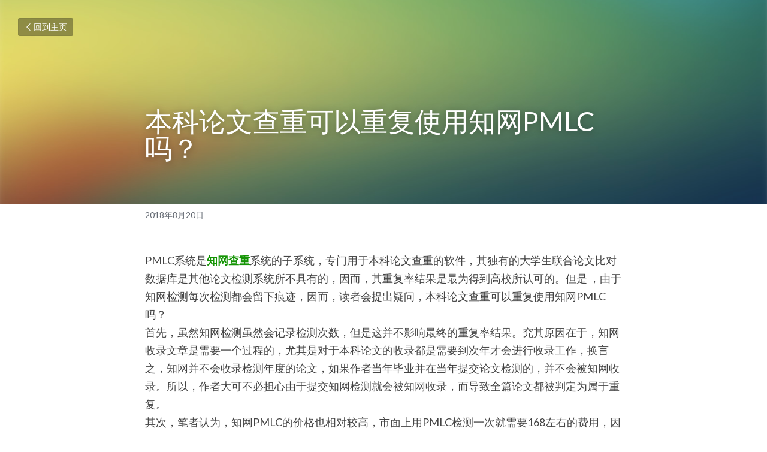

--- FILE ---
content_type: text/html; charset=utf-8
request_url: https://www.cnki.me/blog/pmlc
body_size: 26420
content:
<!-- Powered by Sxl.cn 4 (1) Jan 21, 2026 at 12:22-->
<!DOCTYPE html>
<html itemscope itemtype='http://schema.org/WebPage' lang='zh-CN' xmlns:og='http://ogp.me/ns#' xmlns='http://www.w3.org/1999/xhtml'>
<head>
<title>本科论文查重可以重复使用知网PMLC吗？</title>
<meta content='text/html; charset=UTF-8' http-equiv='Content-Type'>
<meta content='width=device-width,initial-scale=1.0,user-scalable=yes,minimum-scale=1.0,maximum-scale=3.0' id='viewport' name='viewport'>
<meta content='PMLC系统是知网查重系统的子系统，专门用于本科论文查重的软件，其独有的大学生联合论文比对数据库是其他论文检测系统所不具有的，因而，其重复率结果是最为得到高校所认可的。但是...' name='description'>
<meta content='article' property='og:type'>
<meta content='本科论文查重可以重复使用知网PMLC吗？' property='og:title'>
<meta content='https://www.cnki.me/blog/pmlc' property='og:url'>
<meta content='https://assets.strikingly.com/static/backgrounds/blur/3.jpg' property='og:image'>
<meta content='本科论文查重可以重复使用知网PMLC吗？' property='og:site_name'>
<meta content='PMLC系统是知网查重系统的子系统，专门用于本科论文查重的软件，其独有的大学生联合论文比对数据库是其他论文检测系统所不具有的，因而，其重复率结果是最为得到高校所认可的。但是...' property='og:description'>
<meta content='本科论文查重可以重复使用知网PMLC吗？' itemprop='name'>
<meta content='PMLC系统是知网查重系统的子系统，专门用于本科论文查重的软件，其独有的大学生联合论文比对数据库是其他论文检测系统所不具有的，因而，其重复率结果是最为得到高校所认可的。但是...' itemprop='description'>
<meta content='https://assets.strikingly.com/static/backgrounds/blur/3.jpg' itemprop='image'>
<meta content='summary_large_image' name='twitter:card'>
<meta content='本科论文查重可以重复使用知网PMLC吗？' name='twitter:title'>
<meta content='PMLC系统是知网查重系统的子系统，专门用于本科论文查重的软件，其独有的大学生联合论文比对数据库是其他论文检测系统所不具有的，因而，其重复率结果是最为得到高校所认可的。但是...' name='twitter:description'>
<meta content='https://assets.strikingly.com/static/backgrounds/blur/3.jpg' name='twitter:image'>
<meta name="csrf-param" content="authenticity_token" />
<meta name="csrf-token" content="4idytKLTz/T5PU/HbqV63oJtzcb5dUSXKlcYs7BPRqp51r5cOsvVM18qgpuMPwpC8QmZvALDeC8r1HT7upVjOQ==" />
<script>
window.$S={};$S.conf={"SUPPORTED_CURRENCY":[{"code":"USD","symbol":"$","decimal":".","thousand":",","precision":2,"name":"\u7f8e\u91d1"},{"code":"CNY","symbol":"\u00a5","decimal":".","thousand":",","precision":2,"name":"\u4eba\u6c11\u5e01"}],"keenio_collection":"sxl_pageviews","keenio_pbs_impression_collection":"sxl_pbs_impression","keenio_pbs_conversion_collection":"sxl_pbs_conversion","keenio_pageservice_imageshare_collection":"sxl_pageservice_imageshare","keenio_page_socialshare_collection":"sxl_page_socialshare","keenio_page_framing_collection":"sxl_page_framing","keenio_file_download_collection":"sxl_file_download","is_google_analytics_enabled":true,"gdpr_compliance_feature":false,"is_strikingly_analytics_enabled":true,"baidu_xzh_json":null,"isBlog":true};$S.globalConf={"premium_apps":["HtmlApp","EcwidApp","MailChimpApp","CeleryApp","LocuApp"],"environment":"production","env":"production","host_suffix":"sxl.cn","asset_url":"https:\/\/static-assets.sxlcdn.com","support_url":"http:\/\/help.sxl.cn","sxl_font_api_url":"https:\/\/static-fonts-css.sxlcdn.com","locale":"zh-CN","enable_live_chat":true,"s_in_china":false,"browser_locale":null,"is_sxl":true,"is_rtl":false,"google":{"recaptcha_v2_client_key":"6LfoDOAcAAAAAC8ug-1lghZX4eT5plagLN89QFcL","recaptcha_v2_invisible_client_key":"6LeyqBYdAAAAAFSPQEIQ-Ok7iovzAZqmiaMdaVPC"},"hcaptcha":{"hcaptcha_checkbox_key":"c3b8a826-9184-4ac4-baf6-79aa0a44649c","hcaptcha_invisible_key":"38305918-555e-419c-8750-571a56748556"},"user_image_cdn":{"qn":"\/\/user-assets.sxlcdn.com","s":"\/\/user-images.strikinglycdn.com"},"user_image_private_cdn":{"qn":"\/\/private-user-assets.sxlcdn.com"},"rollout":{"crm_livechat":false,"google_invisible_recaptcha":true,"enabled_hcaptcha":true,"nav_2021":true,"nav_2021_off":false,"nav_2023":true,"new_blog_layout":true,"pbs_i18n":false},"GROWINGIO_API_KEY":"9cd75b795e61ba6f","BAIDU_API_KEY":"91668c5f1b9f09ec14d36942ae04547c","SEGMENTIO_API_KEY":"xPBGAXEVKOJ7HnZa3w51Q8Mw4plpF7vf","FACEBOOK_APP_ID":null,"WECHAT_APP_ID":"wxaaff643af53f8730","KEEN_IO_PROJECT_ID":"56419d00672e6c7537838ab6","KEEN_IO_WRITE_KEY":"[base64]","CLOUDINARY_CLOUD_NAME":"hrscywv4p","CLOUDINARY_PRESET":"oxbxiyxl","BUGSNAG_FE_API_KEY":"cf8e2180a0db46c07513344d03eee748","BUGSNAG_FE_JS_RELEASE_STAGE":"production","WEB_PUSH_PUB_KEY":null};$S.miniProgramAppType=null;$S.blogPostData={"blogPostMeta":{"id":2018040,"state":"published","pinned":false,"notified":false,"createdAt":"2018-08-20T02:42:36.349-07:00","publishedAt":"2018-08-20T02:43:21.578-07:00","publicUrl":"https:\/\/www.cnki.me\/blog\/pmlc","customSlug":null,"editCount":6,"publishedEditCount":0,"mode":"show","role":null,"reviewState":null,"needReview":false,"censorshipResult":null,"reviewUpdatedAt":null,"scheduledPublishAt":null,"scheduledPublishAtUtcTime":null,"scheduledTimeZone":null,"postedToWechat":false,"tags":[],"categories":[],"socialMediaConfig":{"url":"https:\/\/www.cnki.me\/blog\/pmlc","title":"\u672c\u79d1\u8bba\u6587\u67e5\u91cd\u53ef\u4ee5\u91cd\u590d\u4f7f\u7528\u77e5\u7f51PMLC\u5417\uff1f","image":"https:\/\/assets.strikingly.com\/static\/backgrounds\/blur\/3.jpg","description":"PMLC\u7cfb\u7edf\u662f\u77e5\u7f51\u67e5\u91cd\u7cfb\u7edf\u7684\u5b50\u7cfb\u7edf\uff0c\u4e13\u95e8\u7528\u4e8e\u672c\u79d1\u8bba\u6587\u67e5\u91cd\u7684\u8f6f\u4ef6\uff0c\u5176\u72ec\u6709\u7684\u5927\u5b66\u751f\u8054\u5408\u8bba\u6587\u6bd4\u5bf9\u6570\u636e\u5e93\u662f\u5176\u4ed6\u8bba\u6587\u68c0\u6d4b\u7cfb\u7edf\u6240\u4e0d\u5177\u6709\u7684\uff0c\u56e0\u800c\uff0c\u5176\u91cd\u590d\u7387\u7ed3\u679c\u662f\u6700\u4e3a\u5f97\u5230\u9ad8\u6821\u6240\u8ba4\u53ef\u7684\u3002\u4f46\u662f...","fbAppId":null},"nextBlogPostTitle":"\u77e5\u7f51\u67e5\u91cd\u68c0\u6d4b\u4e0d\u5230\u7855\u58eb\u6bd5\u4e1a\u8bba\u6587\u7684\u539f\u56e0","nextBlogPostRelativeUrl":"\/blog\/7e180d4427b","nextBlogPostId":2018042,"prevBlogPostTitle":"\u77e5\u7f51\u8bba\u6587\u67e5\u91cd\u8303\u56f4\u6709\u54ea\u4e9b\uff1f","prevBlogPostRelativeUrl":"\/blog\/2ccdba89ded","prevBlogPostId":2005928},"pageMeta":{"blogSettings":{"previewLayout":1,"has_subscription_code":false,"has_subscription_code_before":false,"used_disqus_comments_before":false,"show_more_posts_with":"popup","preview_layout":1,"preview_number":"3","hide_new_blog_tips":true},"isPro":true,"isV4":true,"forcedLocale":"zh-CN","userId":59705,"membership":"reseller","theme":{"id":4,"css_file":"themes/app/main","color_list":"","created_at":"2015-12-25T04:20:52.347-08:00","updated_at":"2018-04-10T19:05:32.163-07:00","display_name":"App Showcase","default_slide_list":"","navbar_file":"app/navbar","footer_file":"app/footer","name":"app","thumb_image":"themes/app/icon.png","use_background_image":false,"demo_page_id":null,"type_mask":1,"data_page_id":null,"is_new":false,"priority":0,"header_file":"app/header","data":"{\"menu\":{\"type\":\"Menu\",\"components\":{\"logo\":{\"type\":\"Image\",\"image_type\":\"small\",\"url\":\"/images/themes/app/heart.png\"},\"title\":{\"type\":\"RichText\",\"value\":\"Title Text\",\"text_type\":\"title\"}}}}","name_with_v4_fallback":"app"},"permalink":"site-59705-9035-7536","subscriptionPlan":"free","subscriptionPeriod":null,"isOnTrial":false,"customColors":{"type":"CustomColors","id":"f_b3554623-4fb0-40ad-b8a7-5efcf43fa9e2","defaultValue":null,"active":true,"highlight1":"#149404","highlight2":null},"animations":{"type":"Animations","id":"f_7fe1d695-bff0-430a-9784-b2938273db95","defaultValue":null,"page_scroll":"none","background":"none","image_link_hover":"none"},"s5Theme":{"type":"Theme","id":"f_542e2e86-5f62-42e6-a8e2-e588f59f07be","version":"10","nav":{"type":"NavTheme","id":"f_07d48b30-5cc9-482c-ad41-bb1a411b504a","name":"topBar","layout":"a","padding":"medium","sidebarWidth":"small","topContentWidth":"full","horizontalContentAlignment":"left","verticalContentAlignment":"top","fontSize":"medium","backgroundColor1":"#dddddd","highlightColor":null,"presetColorName":"transparent","itemSpacing":"compact","dropShadow":"no","socialMediaListType":"link","isTransparent":true,"isSticky":true,"showSocialMedia":false,"highlight":{"type":"underline","textColor":null,"blockTextColor":null,"blockBackgroundColor":null,"blockShape":"pill","id":"f_5a941461-c960-4dd8-a161-03607a0a1cb8"},"border":{"enable":false,"borderColor":"#000","position":"bottom","thickness":"small"},"socialMedia":[{"type":"LinkedIn","id":"b28ee060-6356-11ef-8e5d-57518f3a9dd5","url":"","className":"fab fa-linkedin-in","show_button":false},{"type":"SinaWeibo","id":"b28ee061-6356-11ef-8e5d-57518f3a9dd5","url":"","className":"fab fa-weibo","show_button":false},{"type":"WeChat","id":"b28ee062-6356-11ef-8e5d-57518f3a9dd5","url":"","className":"fab fa-weixin","show_button":false},{"type":"DouYin","id":"b28ee063-6356-11ef-8e5d-57518f3a9dd5","url":"","className":"fab fa-tiktok","show_button":false},{"type":"YouKu","id":"b28ee064-6356-11ef-8e5d-57518f3a9dd5","url":"","className":"fas fa-link","show_button":false},{"type":"Bilibili","id":"b28ee065-6356-11ef-8e5d-57518f3a9dd5","url":"","className":"fas fa-link","show_button":false},{"type":"TencentVideo","id":"b28f0770-6356-11ef-8e5d-57518f3a9dd5","url":"","className":"fas fa-link","show_button":false},{"type":"TieBa","id":"b28f0771-6356-11ef-8e5d-57518f3a9dd5","url":"","className":"fas fa-link","show_button":false}],"socialMediaButtonList":[{"type":"LinkedIn","id":"b28f0776-6356-11ef-8e5d-57518f3a9dd5","url":"","link_url":"","share_text":"","show_button":false},{"type":"SinaWeibo","id":"b28f0777-6356-11ef-8e5d-57518f3a9dd5","url":"","link_url":"","share_text":"","show_button":false}],"socialMediaContactList":[{"type":"SocialMediaPhone","id":"b28f0778-6356-11ef-8e5d-57518f3a9dd5","defaultValue":"","className":"fas fa-phone-alt"},{"type":"SocialMediaEmail","id":"b28f0779-6356-11ef-8e5d-57518f3a9dd5","defaultValue":"","className":"fas fa-envelope"}]},"section":{"type":"SectionTheme","id":"f_984cddb4-63f6-43ca-a65a-85187eb14509","padding":"normal","contentWidth":"full","contentAlignment":"center","baseFontSize":null,"titleFontSize":null,"subtitleFontSize":null,"itemTitleFontSize":null,"itemSubtitleFontSize":null,"textHighlightColor":null,"baseColor":null,"titleColor":null,"subtitleColor":null,"itemTitleColor":null,"itemSubtitleColor":null,"textHighlightSelection":{"type":"TextHighlightSelection","id":"f_a8e6a86c-e1db-444e-aa75-0c7aa295a987","title":false,"subtitle":true,"itemTitle":false,"itemSubtitle":true}},"firstSection":{"type":"FirstSectionTheme","id":"f_dc54db5a-35f0-49b5-8640-4a3e7ff809c1","height":"normal","shape":"none"},"button":{"type":"ButtonTheme","id":"f_faa67d59-b4ce-4779-81db-7cd39851a67b","backgroundColor":"#000000","shape":"square","fill":"solid"}},"id":11022872,"headingFont":"","titleFont":"","bodyFont":"","usedWebFontsNormalized":"Lato:300,400,700,300italic,400italic,700italic","showAmp":null,"subscribersCount":0,"templateVariation":"","showStrikinglyLogo":false,"multiPage":false,"sectionLayout":"three-landscape-short-none","siteName":"\u672f\u77e5\u7f51-\u8bba\u6587\u67e5\u91cd\u5165\u53e3,\u8bba\u6587\u68c0\u6d4b\u7f51\u7ad9\u3010\u6b63\u54c1\u4fdd\u8bc1\u3011","siteRollouts":{"custom_code":true,"pro_sections":true,"pro_apps":true,"new_settings_dialog_feature":true,"google_analytics":true,"strikingly_analytics":true,"sections_name_sync":true,"manually_checked":true,"custom_form":false,"popup":null,"membership_feature":false},"pageCustomDomain":"www.cnki.me","pagePublicUrl":"https:\/\/www.cnki.me\/","googleAnalyticsTracker":"","googleAnalyticsType":"classic","facebookPixelId":null,"gaTrackingId":"UA-25124444-14","errorceptionKey":"\"56557d16455c179b7c00004f\"","keenioProjectId":"56419d00672e6c7537838ab6","keenioWriteKey":"[base64]","wechatMpAccountId":null,"blogSubscriptionUrl":"\/show_iframe_component\/60489","chatSettings":null,"showNav":null,"hideNewBlogTips":true,"connectedSites":[],"enableFixedTextColor":false,"enableFixedTextColorRemaining":false,"enableFixedTextColorHasBgColor":false,"enableFixedGallerySectionRtlStyle":false,"enableFixedNavHorizontalAlign":false,"enableSectionSmartBinding":false,"enableFixedSectionContentStyle20251020":false,"enableNewLumaVersion":false,"enableFixedNavSpecialLogicColor":false},"content":{"type":"Blog.BlogData","id":"f_5d452a8e-9873-4b00-a8eb-204a3bf5d31b","defaultValue":null,"showComments":true,"showShareButtons":null,"header":{"type":"Blog.Header","id":"f_2406ccc7-8323-4ef4-808c-16ba4d45eefc","defaultValue":null,"title":{"type":"Blog.Text","id":"f_9dc72164-a2b4-4c36-a5ed-85437b7b1fbf","defaultValue":false,"value":"\u003cp\u003e\u672c\u79d1\u8bba\u6587\u67e5\u91cd\u53ef\u4ee5\u91cd\u590d\u4f7f\u7528\u77e5\u7f51PMLC\u5417\uff1f\u003c\/p\u003e","backupValue":null,"version":1},"subTitle":{"type":"Blog.Text","id":"f_bad99b1b-fbe3-4994-8a18-41b5af7180c9","defaultValue":null,"value":"","backupValue":null,"version":null},"backgroundImage":{"type":"Blog.BackgroundImage","id":"f_5b21485f-2d59-4b19-ac89-c7aeb0555e4a","defaultValue":null,"url":"\/\/assets.strikingly.com\/static\/backgrounds\/blur\/3.jpg","textColor":"light","backgroundVariation":null,"sizing":"cover","userClassName":null,"linkUrl":null,"linkTarget":null,"videoUrl":null,"videoHtml":null,"storageKey":null,"storage":null,"format":null,"h":null,"w":null,"s":null,"useImage":null,"noCompression":null,"linkInputEnabled":null,"descriptionInputEnabled":null}},"footer":{"type":"Blog.Footer","id":"f_054b82e6-d9f9-418c-a96f-06a3cca8a987","defaultValue":null,"comment":{"type":"Blog.Comment","id":"f_6ab62dae-7558-4dea-8fb7-f6e6bcc6319f","defaultValue":null,"shortName":""},"shareButtons":{"type":"Blog.ShareButtons","id":"f_c76b335e-a07a-47e3-a2b7-910d4142b037","defaultValue":false,"list_type":"button","button_list":[{"type":"LinkedIn","id":null,"defaultValue":null,"url":"","link_url":null,"share_text":null,"show_button":false},{"type":"SinaWeibo","id":null,"defaultValue":null,"url":"","link_url":null,"share_text":null,"show_button":true}]}},"sections":[{"type":"Blog.Section","id":"f_4d36ae50-e7a7-4998-a212-e90f3a91bb87","defaultValue":null,"component":{"type":"RichText","id":"f_333e6403-a75a-48e4-91fb-c9a3c818d88e","defaultValue":false,"value":"\u003cp\u003ePMLC\u7cfb\u7edf\u662f\u003cstrong\u003e\u003ca target=\"_blank\" href=\"http:\/\/www.cnki.me\"\u003e\u77e5\u7f51\u67e5\u91cd\u003c\/a\u003e\u003c\/strong\u003e\u7cfb\u7edf\u7684\u5b50\u7cfb\u7edf\uff0c\u4e13\u95e8\u7528\u4e8e\u672c\u79d1\u8bba\u6587\u67e5\u91cd\u7684\u8f6f\u4ef6\uff0c\u5176\u72ec\u6709\u7684\u5927\u5b66\u751f\u8054\u5408\u8bba\u6587\u6bd4\u5bf9\u6570\u636e\u5e93\u662f\u5176\u4ed6\u8bba\u6587\u68c0\u6d4b\u7cfb\u7edf\u6240\u4e0d\u5177\u6709\u7684\uff0c\u56e0\u800c\uff0c\u5176\u91cd\u590d\u7387\u7ed3\u679c\u662f\u6700\u4e3a\u5f97\u5230\u9ad8\u6821\u6240\u8ba4\u53ef\u7684\u3002\u4f46\u662f \uff0c\u7531\u4e8e\u77e5\u7f51\u68c0\u6d4b\u6bcf\u6b21\u68c0\u6d4b\u90fd\u4f1a\u7559\u4e0b\u75d5\u8ff9\uff0c\u56e0\u800c\uff0c\u8bfb\u8005\u4f1a\u63d0\u51fa\u7591\u95ee\uff0c\u672c\u79d1\u8bba\u6587\u67e5\u91cd\u53ef\u4ee5\u91cd\u590d\u4f7f\u7528\u77e5\u7f51PMLC\u5417\uff1f\u003c\/p\u003e\u003cp\u003e\u9996\u5148\uff0c\u867d\u7136\u77e5\u7f51\u68c0\u6d4b\u867d\u7136\u4f1a\u8bb0\u5f55\u68c0\u6d4b\u6b21\u6570\uff0c\u4f46\u662f\u8fd9\u5e76\u4e0d\u5f71\u54cd\u6700\u7ec8\u7684\u91cd\u590d\u7387\u7ed3\u679c\u3002\u7a76\u5176\u539f\u56e0\u5728\u4e8e\uff0c\u77e5\u7f51\u6536\u5f55\u6587\u7ae0\u662f\u9700\u8981\u4e00\u4e2a\u8fc7\u7a0b\u7684\uff0c\u5c24\u5176\u662f\u5bf9\u4e8e\u672c\u79d1\u8bba\u6587\u7684\u6536\u5f55\u90fd\u662f\u9700\u8981\u5230\u6b21\u5e74\u624d\u4f1a\u8fdb\u884c\u6536\u5f55\u5de5\u4f5c\uff0c\u6362\u8a00\u4e4b\uff0c\u77e5\u7f51\u5e76\u4e0d\u4f1a\u6536\u5f55\u68c0\u6d4b\u5e74\u5ea6\u7684\u8bba\u6587\uff0c\u5982\u679c\u4f5c\u8005\u5f53\u5e74\u6bd5\u4e1a\u5e76\u5728\u5f53\u5e74\u63d0\u4ea4\u8bba\u6587\u68c0\u6d4b\u7684\uff0c\u5e76\u4e0d\u4f1a\u88ab\u77e5\u7f51\u6536\u5f55\u3002\u6240\u4ee5\uff0c\u4f5c\u8005\u5927\u53ef\u4e0d\u5fc5\u62c5\u5fc3\u7531\u4e8e\u63d0\u4ea4\u77e5\u7f51\u68c0\u6d4b\u5c31\u4f1a\u88ab\u77e5\u7f51\u6536\u5f55\uff0c\u800c\u5bfc\u81f4\u5168\u7bc7\u8bba\u6587\u90fd\u88ab\u5224\u5b9a\u4e3a\u5c5e\u4e8e\u91cd\u590d\u3002\u003c\/p\u003e\u003cp\u003e\u5176\u6b21\uff0c\u7b14\u8005\u8ba4\u4e3a\uff0c\u77e5\u7f51PMLC\u7684\u4ef7\u683c\u4e5f\u76f8\u5bf9\u8f83\u9ad8\uff0c\u5e02\u9762\u4e0a\u7528PMLC\u68c0\u6d4b\u4e00\u6b21\u5c31\u9700\u8981168\u5de6\u53f3\u7684\u8d39\u7528\uff0c\u56e0\u800c\uff0c\u82e5\u9891\u7e41\u7684\u4f7f\u7528PMLC\u68c0\u6d4b\u5bf9\u4e8e\u672c\u79d1\u751f\u800c\u8a00\u65e0\u7591\u5c06\u82b1\u8d39\u4e00\u5927\u7b14\u8d39\u7528\uff0c\u8003\u8651\u5230\u672c\u79d1\u751f\u57fa\u672c\u4e0a\u90fd\u5c1a\u672a\u80fd\u591f\u62e5\u6709\u72ec\u7acb\u7684\u751f\u6d3b\u6765\u6e90\uff0c\u56e0\u800c\uff0c\u7b14\u8005\u5efa\u8bae\u672c\u79d1\u751f\u53ef\u4ee5\u4f7f\u7528\u77e5\u7f51\u5206\u89e3\u68c0\u6d4b\u5148\u5bf9\u8bba\u6587\u8fdb\u884c\u68c0\u6d4b\uff0c\u6839\u636e\u77e5\u7f51\u5206\u89e3\u7684\u68c0\u6d4b\u62a5\u544a\u5bf9\u8bba\u6587\u8fdb\u884c\u4fee\u6539\u4e4b\u540e\u518d\u4e00\u6b21\u6027\u4f7f\u7528PMLC\u68c0\u6d4b\uff0c\u8fd9\u6837\u4e0d\u4ec5\u80fd\u591f\u6700\u5927\u9650\u5ea6\u7684\u8282\u7701\u68c0\u6d4b\u8d39\u7528\u800c\u4e14\u80fd\u591f\u6709\u6548\u907f\u514d\u8fc7\u4e8e\u91cd\u590d\u4f7f\u7528\u77e5\u7f51PMLC\u68c0\u6d4b\u8bba\u6587\u3002\u003c\/p\u003e\u003cp\u003e\u6700\u540e\uff0c\u7b14\u8005\u5efa\u8bae\u8bba\u6587\u4f5c\u8005\u5728\u64b0\u5199\u672c\u79d1\u8bba\u6587\u65f6\uff0c\u5e94\u5f53\u6b63\u786e\u8fd0\u7528\u597d\u5f15\u7528\u548c\u53c2\u8003\u6587\u732e\uff0c \u786e\u4fdd\u5176\u683c\u5f0f\u6b63\u786e\uff0c\u5426\u5219\u4f1a\u88ab\u77e5\u7f51PMLC\u68c0\u6d4b\u4e3a\u91cd\u590d\u7387\u3002\u77e5\u7f51PMLC\u68c0\u6d4b\u7cfb\u7edf\u7684\u8ba1\u7b97\u89c4\u5219\u662f\u82e5\u8fde\u7eed\u5341\u4e09\u4e2a\u5b57\u4ee5\u4e0a\u91cd\u590d\u5219\u4f1a\u88ab\u5224\u5b9a\u4e3a\u91cd\u590d\uff0c\u56e0\u800c\uff0c\u4f5c\u8005\u5728\u64b0\u5199\u6216\u8005\u4fee\u6539\u65f6\u5e94\u5f53\u5c3d\u91cf\u907f\u514d\u8fde\u7eed\u5341\u4e09\u5b57\u4ee5\u4e0a\u91cd\u590d\u3002\u003c\/p\u003e\u003cp\u003e\u7efc\u4e0a\u6240\u8ff0\uff0c\u4e3a\u4e86\u6709\u6548\u8282\u7701\u68c0\u6d4b\u8d39\u7528\u548c\u907f\u514d\u8fc7\u4e8e\u91cd\u590d\u4f7f\u7528\u77e5\u7f51PMLC\uff0c\u7b14\u8005\u5efa\u8bae\u8bba\u6587\u4f5c\u8005\u53ef\u4ee5\u5c3d\u91cf\u4f7f\u7528\u77e5\u7f51\u5206\u89e3\u5bf9\u8bba\u6587\u8fdb\u884c\u68c0\u6d4b\uff0c\u5e76\u6709\u9488\u5bf9\u6027\u7684\u6839\u636e\u68c0\u6d4b\u62a5\u544a\u4fee\u6539\uff0c\u518d\u63d0\u4ea4\u77e5\u7f51PMLC\u68c0\u6d4b\uff0c\u795d\u5927\u5bb6\u90fd\u80fd\u591f\u987a\u5229\u6bd5\u4e1a\u3002\u003c\/p\u003e","backupValue":null,"version":1}}]},"settings":{"hideBlogDate":null},"pageMode":null,"pageData":{"type":"Site","id":"f_ef702361-27d4-47ee-949b-560be56b4adb","defaultValue":null,"horizontal":false,"fixedSocialMedia":false,"new_page":true,"showMobileNav":true,"showCookieNotification":false,"showTermsAndConditions":false,"showPrivacyPolicy":false,"activateGDPRCompliance":false,"multi_pages":false,"live_chat":false,"isFullScreenOnlyOneSection":true,"showNav":true,"showFooter":true,"showStrikinglyLogo":false,"showNavigationButtons":true,"showShoppingCartIcon":true,"showButtons":true,"navFont":"","titleFont":"","logoFont":"","bodyFont":"","buttonFont":"","headingFont":"","bodyFontWeight":null,"theme":"fresh","templateVariation":"","templatePreset":"","termsText":null,"privacyPolicyText":null,"fontPreset":"modern","GDPRHtml":null,"pages":[{"type":"Page","id":"f_b3a95e58-ff57-436e-8974-095458cf5644","defaultValue":null,"sections":[{"type":"Slide","id":"f_c935b1f8-69a4-429b-96af-4ca5a14fdb53","defaultValue":null,"template_id":null,"template_name":"hero","template_version":null,"components":{"background1":{"type":"Background","id":"f_3fb3047d-05ba-4273-a61f-b45de3456cd3","defaultValue":false,"url":"!","textColor":"light","backgroundVariation":"","sizing":"cover","userClassName":null,"linkUrl":null,"linkTarget":null,"videoUrl":"","videoHtml":"","storageKey":"https:\/\/unsplash.sxlcdn.com\/photo-1431932441182-250651654c23","storage":"un","format":null,"h":null,"w":null,"s":null,"useImage":null,"noCompression":null,"focus":{},"backgroundColor":{}},"text1":{"type":"RichText","id":"f_262dd5e3-38bf-478f-ab9e-bda0900ea6a4","defaultValue":false,"value":"\u003cdiv class=\"s-rich-text-wrapper\" style=\"display: block;\"\u003e\u003cp\u003e\u003cspan style=\"display: inline-block\"\u003e\u0026nbsp;\u003c\/span\u003e\u003c\/p\u003e\u003cp class=\"s-text-color-white\" style=\"font-size: 130%;\"\u003e\u003cspan class=\"s-text-color-white\"\u003e\u5b66\u672f\u4e0d\u7aef\u6587\u732e\u67e5\u91cd\u7cfb\u7edf\u003c\/span\u003e\u003c\/p\u003e\u003cp class=\"s-text-color-white\" style=\"font-size: 130%;\"\u003e\u003cspan style=\"display: inline-block\"\u003e\u0026nbsp;\u003c\/span\u003e\u003c\/p\u003e\u003c\/div\u003e","backupValue":null,"version":1},"text2":{"type":"RichText","id":"f_6fdda6f3-e383-4c53-86e0-b16a980b1f79","defaultValue":false,"value":"\u003cdiv class=\"s-rich-text-wrapper\" style=\"display: block;\"\u003e\u003cp class=\"s-text-color-white\" style=\"font-size: 160%;\"\u003e\u003cspan class=\"s-text-color-white\"\u003e\u003cem\u003e\u7855\u535a\u672c\u79d1\u6bd5\u4e1a\u8bba\u6587\uff1b\u671f\u520a\u6295\u7a3f\u3001\u804c\u79f0\u8bc4\u5ba1\u8bba\u6587\u67e5\u91cd\u003c\/em\u003e\u003c\/span\u003e\u003c\/p\u003e\u003cp class=\"s-text-color-orange s-text-color-white\" style=\"font-size: 160%;\"\u003e\u003cspan class=\"s-text-color-orange\"\u003ectrl+d\u6536\u85cf\u672c\u7f51\u7ad9\uff0c\u003c\/span\u003e\u003c\/p\u003e\u003cp class=\"s-text-color-orange s-text-color-white\" style=\"font-size: 160%;\"\u003e\u003cspan style=\"display: inline-block\"\u003e\u0026nbsp;\u003c\/span\u003e\u003c\/p\u003e\u003c\/div\u003e","backupValue":null,"version":1},"media1":{"type":"Media","id":"f_b54bd35b-9875-449f-bf53-2e9c382ca00e","defaultValue":true,"video":{"type":"Video","id":"f_2ce868cd-2452-4a98-b5db-2008a8dd6e9a","defaultValue":true,"html":"","url":"http:\/\/vimeo.com\/18150336","thumbnail_url":null,"maxwidth":700,"description":null},"image":{"type":"Image","id":"f_8e88bab7-f40a-486d-abf2-822af6ad6c12","defaultValue":true,"link_url":"","thumb_url":"\/assets\/icons\/transparent.png","url":"\/assets\/icons\/transparent.png","caption":"","description":"","storageKey":null,"storage":null,"storagePrefix":null,"format":null,"h":null,"w":null,"s":null,"new_target":true,"noCompression":null,"cropMode":null,"focus":{}},"current":"image"},"slideSettings":{"type":"SlideSettings","id":"f_bb74050b-8461-4c23-a483-8135f83b55dc","defaultValue":null,"show_nav":true,"show_nav_multi_mode":null,"nameChanged":true,"hidden_section":false,"name":"\u9996\u9875","sync_key":null,"layout_variation":"button-noImage","display_settings":{},"padding":{},"layout_config":{}},"email1":{"type":"EmailForm","id":"f_18c4c9c8-ef05-437e-9502-287c975dce59","defaultValue":true,"hideMessageBox":false,"hide_name":false,"hide_email":false,"hide_phone_number":true,"openInNewTab":null,"member_registration":null,"name_label":"\u540d\u5b57","form_name_label":null,"email_label":"\u90ae\u7bb1","phone_number_label":"\u7535\u8bdd","message_label":"\u7559\u8a00","submit_label":"\u63d0\u4ea4","thanksMessage":"\u611f\u8c22\u63d0\u4ea4","recipient":"","label":"","redirectLink":null,"connectedFormServices":{}},"image1":{"type":"Image","id":"f_8175441a-e4cb-4e48-9b7b-ec4621ab85e6","defaultValue":true,"link_url":null,"thumb_url":null,"url":"\/\/assets.strikingly.com\/static\/icons\/app-badges\/apple-ios.png","caption":"","description":"","storageKey":null,"storage":null,"storagePrefix":null,"format":null,"h":51,"w":183,"s":null,"new_target":true,"noCompression":null,"cropMode":null,"focus":{}},"image2":{"type":"Image","id":"f_7d1f296b-7063-4353-b62f-d9ab531e8d01","defaultValue":true,"link_url":null,"thumb_url":null,"url":"\/\/assets.strikingly.com\/static\/icons\/app-badges\/android2.png","caption":"","description":"","storageKey":null,"storage":null,"storagePrefix":null,"format":null,"h":51,"w":183,"s":null,"new_target":true,"noCompression":null,"cropMode":null,"focus":{}},"button1":{"type":"Button","id":"f_ad377bc9-43fd-4ed9-9a70-18407237af4b","defaultValue":false,"text":"\u4e86\u89e3\u8be6\u60c5","link_type":null,"page_id":null,"section_id":null,"url":"http:\/\/www.cnki.me\/#_2","new_target":null}}},{"type":"Slide","id":"f_877d7397-7391-4205-93a9-b12a492637d0","defaultValue":true,"template_id":null,"template_name":"pricing","template_version":"beta-s6","components":{"slideSettings":{"type":"SlideSettings","id":"f_83a1fa51-eec0-425e-8aa3-d868460bb30b","defaultValue":true,"show_nav":true,"nameChanged":true,"hidden_section":false,"name":"\u67e5\u91cd\u5165\u53e3","sync_key":null,"layout_variation":"pricing-layout-1","display_settings":{"highlighted_id":"item-middle-id"}}}},{"type":"Slide","id":"f_7dc70dde-c897-4075-87f9-6f2a2066de31","defaultValue":true,"template_id":null,"template_name":"grid","template_version":null,"components":{"slideSettings":{"type":"SlideSettings","id":"f_56c8940f-c99b-4324-98c4-a25cdbb1ab04","defaultValue":true,"show_nav":true,"show_nav_multi_mode":null,"nameChanged":null,"hidden_section":true,"hidden_mobile_section":true,"name":"\u5e38\u89c1\u95ee\u7b54","sync_key":null,"layout_variation":"magazine---twoTopThreeBottom-medium-small-normal","display_settings":{},"padding":{},"layout_config":{}}}},{"type":"Slide","id":"f_91032249-7ac8-4bb4-8e2b-08972f64bd1a","defaultValue":null,"template_id":null,"template_name":"blog","template_version":"beta-s6","components":{"background1":{"type":"Background","id":"f_e4674ef4-c8b1-46f1-9570-15aa7f32bdc4","defaultValue":false,"url":"!","textColor":"dark","backgroundVariation":"","sizing":"cover","userClassName":null,"linkUrl":null,"linkTarget":null,"videoUrl":"","videoHtml":"","storageKey":"images\/59705\/FuVY1h8Qd892KlzW87NKh5OZ4Nlo.png","storage":"qn","format":"png","h":39,"w":59,"s":131,"useImage":null,"noCompression":null,"focus":{},"backgroundColor":{}},"blog1":{"type":"BlogCollectionComponent","id":40,"defaultValue":true,"app_instance_id":null,"app_id":null,"category":{"id":"all","name":"All Categories"}},"slideSettings":{"type":"SlideSettings","id":"f_68c6eaab-4a51-4574-b1a2-2e9c11c60ba6","defaultValue":false,"show_nav":true,"show_nav_multi_mode":null,"nameChanged":null,"hidden_section":false,"name":"\u5b66\u672f\u8d44\u8baf","sync_key":null,"layout_variation":"three-landscape-short-none","display_settings":{},"padding":{},"layout_config":{"columns":3,"customized":true,"imageAlignment":"left","imageShape":"landscape-16-9","imageSize":"m","snippetLength":"short","structure":"grid","templateName":"B"}},"text1":{"type":"RichText","id":"f_0e5aa1ab-5670-49e2-bd84-65d9f5d4b08c","defaultValue":false,"value":"\u003ch2 class=\"s-title s-font-title\"\u003e\u5b66\u672f\u8d44\u8baf\u003c\/h2\u003e","backupValue":"","version":1},"text2":{"type":"RichText","id":"f_8974829a-38ad-40b6-9850-778b259f235e","defaultValue":true,"value":"","backupValue":"","version":1}}}],"title":"\u77e5\u7f51\u67e5\u91cd","description":null,"uid":"b5e90c29-6c9c-4491-9944-7a7fbbff98b8","path":"\/1","pageTitle":null,"pagePassword":null,"memberOnly":null,"paidMemberOnly":null,"buySpecificProductList":{},"specificTierList":{},"pwdPrompt":null,"autoPath":true,"authorized":true},{"type":"Page","id":"f_b2ffe9dd-783a-4882-a2fb-2d4483b480b8","defaultValue":null,"sections":[],"title":"\u67e5\u91cd\u8d44\u8baf","description":null,"uid":"b9bfe552-80d5-4c8c-a027-b15aa5b392b7","path":"\/2","pageTitle":null,"pagePassword":null,"memberOnly":null,"paidMemberOnly":null,"buySpecificProductList":{},"specificTierList":{},"pwdPrompt":null,"autoPath":true,"authorized":true},{"type":"Page","id":"f_5bc866d8-038f-47cc-bc11-5b0b2f952f18","defaultValue":null,"sections":[],"title":"\u5e38\u89c1\u95ee\u9898","description":null,"uid":"0616c159-85e0-4dff-803e-1135c2e03b29","path":"\/3","pageTitle":null,"pagePassword":null,"memberOnly":null,"paidMemberOnly":null,"buySpecificProductList":{},"specificTierList":{},"pwdPrompt":null,"autoPath":true,"authorized":true},{"type":"Page","id":"f_783bcc6f-1778-4a05-8ded-321199dbfa06","defaultValue":null,"sections":[],"title":"\u5173\u4e8e\u77e5\u7f51","description":null,"uid":"dca49617-3115-4c72-aa97-ca010e2af73f","path":"\/5","pageTitle":null,"pagePassword":null,"memberOnly":null,"paidMemberOnly":null,"buySpecificProductList":{},"specificTierList":{},"pwdPrompt":null,"autoPath":true,"authorized":true}],"menu":{"type":"Menu","id":"f_5a18a9b4-c5f9-46da-9729-7cdd087b74fb","defaultValue":null,"template_name":"navbar","logo":null,"components":{"image1":{"type":"Image","id":"f_a91c1ae2-6eb3-4a48-a006-9f85bd709c13","defaultValue":true,"link_url":"","thumb_url":"!","url":"!","caption":"\u77e5\u7f51\u67e5\u91cd-\u5b66\u672f\u5546\u5e97","description":"","storageKey":"images\/59705\/Fg4PuY5Su3t679rlVgttR3rbhEaC.png","storage":"qn","storagePrefix":null,"format":"png","h":150,"w":485,"s":21643,"new_target":false,"noCompression":null,"cropMode":null,"focus":{}},"image2":{"type":"Image","id":"f_49cbf8b3-6a46-4d17-b092-ab563bd37af2","defaultValue":true,"link_url":"","thumb_url":"!","url":"!","caption":"","description":"","storageKey":"images\/59705\/FoPB-a_8xVONX5LnBSJVbDb02GzZ.png","storage":"qn","storagePrefix":null,"format":"png","h":52,"w":145,"s":3496,"new_target":true,"noCompression":null,"cropMode":null,"focus":null},"text1":{"type":"RichText","id":"f_21a1060a-784c-4596-9855-9fcae0cfc2ef","defaultValue":false,"value":"\u003cp style=\"font-size: 60%;\"\u003e\u6b63\u54c1\u4fdd\u8bc1\u003c\/p\u003e","backupValue":null,"version":1},"text2":{"type":"RichText","id":"f_c436433e-e46b-43d1-9e05-c52c407d7249","defaultValue":true,"value":"Add a subtitle","backupValue":null,"version":null},"button1":{"type":"Button","id":"f_7acd435c-316d-4c2f-83a5-9bf4d0afc1da","defaultValue":true,"text":"","link_type":null,"page_id":null,"section_id":null,"url":"","new_target":false},"background1":{"type":"Background","id":"f_526b9336-9701-44ef-946e-aef67bfe2ccf","defaultValue":true,"url":"\/assets\/themes\/profile\/bg.jpg","textColor":"light","backgroundVariation":"","sizing":"cover","userClassName":null,"linkUrl":null,"linkTarget":null,"videoUrl":null,"videoHtml":null,"storageKey":null,"storage":null,"format":null,"h":null,"w":null,"s":null,"useImage":null,"noCompression":null,"focus":{},"backgroundColor":{}}}},"footer":{"type":"Footer","id":"f_a8158564-2b17-4ce4-b110-2362811efd38","defaultValue":false,"socialMedia":null,"copyright":null,"components":{"socialMedia":{"type":"SocialMediaList","id":"f_150926e2-f9a9-447e-af53-a80cc8adfe8b","defaultValue":false,"link_list":[{"type":"LinkedIn","id":"f_96fa6b2a-3992-4700-b7b6-41c7b7cafb2c","defaultValue":null,"url":"","link_url":null,"share_text":null,"show_button":false},{"type":"SinaWeibo","id":"f_ef31f562-0214-4f8b-adc6-6d269136227d","defaultValue":null,"url":"","link_url":null,"share_text":null,"show_button":true},{"type":"WeChat","id":"f_fb948c10-5cfd-47a9-ab01-a1c2e3f540ab","defaultValue":null,"url":"","link_url":null,"share_text":null,"show_button":false},{"type":"DouYin","id":"f_ab668c96-68ec-4654-918c-7999a32d1a9a","defaultValue":null,"url":"","link_url":null,"share_text":null,"show_button":false},{"type":"YouKu","id":"f_5a36e903-7df4-4a39-8bbe-4c3709c5e3ba","defaultValue":null,"url":"","link_url":null,"share_text":null,"show_button":false},{"type":"Bilibili","id":"f_e8890f56-6445-497e-9104-f23d16ee6acd","defaultValue":null,"url":"","link_url":null,"share_text":null,"show_button":false},{"type":"TencentVideo","id":"f_b5f433da-b711-4ba3-946c-bebd0672e3a9","defaultValue":null,"url":"","link_url":null,"share_text":null,"show_button":false},{"type":"TieBa","id":"f_20589f78-c7b6-419d-bb73-c583fc8496e8","defaultValue":null,"url":"","link_url":null,"share_text":null,"show_button":false}],"button_list":[{"type":"LinkedIn","id":"f_e10f440f-5437-4b6c-b034-c03a846d2486","defaultValue":false,"url":"","link_url":null,"share_text":null,"show_button":false},{"type":"SinaWeibo","id":"f_745fa8ec-84c8-4ec7-b3e8-a8c8eed8a005","defaultValue":false,"url":"","link_url":null,"share_text":null,"show_button":false}],"list_type":null},"copyright":{"type":"RichText","id":"f_99fd8bcb-dea6-42e6-877d-92559484ac4b","defaultValue":false,"value":"\u003cp style=\"text-align: center;\"\u003e\u53cb\u60c5\u94fe\u63a5\uff1a\u003ca href=\"http:\/\/www.cnki.me\"\u003e\u77e5\u7f51\u67e5\u91cd\u003c\/a\u003e\u0026nbsp;\u003ca target=\"_blank\" href=\"http:\/\/www.paperbye.com\"\u003e\u514d\u8d39\u67e5\u91cd\u003c\/a\u003e\u003c\/p\u003e\u003cp style=\"text-align: center; font-size: 100%;\"\u003e\u00a9 2013-2018 cnki.me All rights reserved\u672f\u77e5\u7f51\u003c\/p\u003e\u003cp style=\"text-align: center;\"\u003e\u0026nbsp;\u003c\/p\u003e","backupValue":null,"version":1},"background1":{"type":"Background","id":"f_6e87bc28-86f4-4531-9689-da2814655abb","defaultValue":true,"url":"","textColor":"light","backgroundVariation":"","sizing":"cover","userClassName":null,"linkUrl":null,"linkTarget":null,"videoUrl":"","videoHtml":"","storageKey":null,"storage":null,"format":null,"h":null,"w":null,"s":null,"useImage":null,"noCompression":null,"focus":{},"backgroundColor":{}},"text1":{"type":"RichText","id":"f_a3d2e932-f14e-47e8-a59b-f9231cfa1c55","defaultValue":false,"value":"\u003cp style=\"font-size: 130%;\"\u003e\u003cstrong\u003e\u552e\u540e\u670d\u52a1\u003c\/strong\u003e\u003c\/p\u003e\u003cp\u003e\u003cb\u003e\u5173\u4e8e\u53d1\u7968\uff1a\u003cspan class=\"s-text-color-gray\"\u003e\u5f00\u7968\u4fe1\u606f\u548c\u4ed8\u6b3e\u622a\u56fe\u003c\/span\u003e\u003c\/b\u003e\u003c\/p\u003e\u003cp\u003e\u003cb\u003e\u003cspan class=\"s-text-color-gray\"\u003e\u53d1\u90ae\u7bb1\uff1ahuntcopy@qq.com\u003c\/span\u003e\u003c\/b\u003e\u003c\/p\u003e","backupValue":null,"version":1},"text2":{"type":"RichText","id":"f_38152e4c-c3d9-49db-a605-3300ca79d9ac","defaultValue":false,"value":"\u003cp style=\"font-size: 130%;\"\u003e\u003cb\u003e\u5ba2\u670d\u65f6\u95f4\u003c\/b\u003e\u003c\/p\u003e\u003cp\u003e\u003cstrong\u003e\u003cspan class=\"s-text-color-custom1\"\u003eMon-\u003c\/span\u003e\u003c\/strong\u003e\u003cspan class=\"s-text-color-custom1\"\u003e\u003cstrong\u003eSun\u003c\/strong\u003e\u003c\/span\u003e\u003cstrong\u003e \u003c\/strong\u003e9:00am-22:00pm\u003c\/p\u003e","backupValue":null,"version":1},"text3":{"type":"RichText","id":"f_d13e25ca-d8df-4bbb-bade-8b8a6c8bc7c1","defaultValue":false,"value":"\u003cp style=\"font-size: 130%;\"\u003e\u003cstrong\u003e\u8054\u7cfb\u6211\u4eec\u003c\/strong\u003e\u003c\/p\u003e\u003cp\u003e\u7535\u8bdd\uff1a400-886-0918\u003c\/p\u003e","backupValue":null,"version":1},"image1":{"type":"Image","id":"f_4f97935d-f19f-4516-94d5-06f10927c92d","defaultValue":true,"link_url":null,"thumb_url":null,"url":"","caption":"","description":"","storageKey":null,"storage":null,"storagePrefix":null,"format":null,"h":null,"w":null,"s":null,"new_target":true,"noCompression":false,"cropMode":null,"focus":{}}},"layout_variation":"grid","padding":{}},"submenu":{"type":"SubMenu","id":"f_61c38213-b6ef-424c-9b43-72592e7d7656","defaultValue":null,"list":[{"type":"RepeatableItem","id":"f_104492c7-4793-466c-a173-f99e63151f7c","defaultValue":null,"components":{"link":{"type":"Button","id":"f_63031e15-0556-4822-99e5-1591942ccca2","defaultValue":null,"text":"PDF\u8f6cWORD","link_type":null,"page_id":null,"section_id":null,"url":"http:\/\/check.cnki.me\/pdf2word","new_target":true}}}],"components":{"link":{"type":"Button","id":"f_4109b798-f826-429b-a09e-f29de3025651","defaultValue":null,"text":"Facebook","link_type":null,"page_id":null,"section_id":null,"url":"http:\/\/www.facebook.com","new_target":true}}},"customColors":{"type":"CustomColors","id":"f_b3554623-4fb0-40ad-b8a7-5efcf43fa9e2","defaultValue":null,"active":true,"highlight1":"#149404","highlight2":null},"animations":{"type":"Animations","id":"f_7fe1d695-bff0-430a-9784-b2938273db95","defaultValue":null,"page_scroll":"none","background":"none","image_link_hover":"none"},"s5Theme":{"type":"Theme","id":"f_542e2e86-5f62-42e6-a8e2-e588f59f07be","version":"10","nav":{"type":"NavTheme","id":"f_07d48b30-5cc9-482c-ad41-bb1a411b504a","name":"topBar","layout":"a","padding":"medium","sidebarWidth":"small","topContentWidth":"full","horizontalContentAlignment":"left","verticalContentAlignment":"top","fontSize":"medium","backgroundColor1":"#dddddd","highlightColor":null,"presetColorName":"transparent","itemSpacing":"compact","dropShadow":"no","socialMediaListType":"link","isTransparent":true,"isSticky":true,"showSocialMedia":false,"highlight":{"type":"underline","textColor":null,"blockTextColor":null,"blockBackgroundColor":null,"blockShape":"pill","id":"f_5a941461-c960-4dd8-a161-03607a0a1cb8"},"border":{"enable":false,"borderColor":"#000","position":"bottom","thickness":"small"},"socialMedia":[{"type":"LinkedIn","id":"b28ee060-6356-11ef-8e5d-57518f3a9dd5","url":"","className":"fab fa-linkedin-in","show_button":false},{"type":"SinaWeibo","id":"b28ee061-6356-11ef-8e5d-57518f3a9dd5","url":"","className":"fab fa-weibo","show_button":false},{"type":"WeChat","id":"b28ee062-6356-11ef-8e5d-57518f3a9dd5","url":"","className":"fab fa-weixin","show_button":false},{"type":"DouYin","id":"b28ee063-6356-11ef-8e5d-57518f3a9dd5","url":"","className":"fab fa-tiktok","show_button":false},{"type":"YouKu","id":"b28ee064-6356-11ef-8e5d-57518f3a9dd5","url":"","className":"fas fa-link","show_button":false},{"type":"Bilibili","id":"b28ee065-6356-11ef-8e5d-57518f3a9dd5","url":"","className":"fas fa-link","show_button":false},{"type":"TencentVideo","id":"b28f0770-6356-11ef-8e5d-57518f3a9dd5","url":"","className":"fas fa-link","show_button":false},{"type":"TieBa","id":"b28f0771-6356-11ef-8e5d-57518f3a9dd5","url":"","className":"fas fa-link","show_button":false}],"socialMediaButtonList":[{"type":"LinkedIn","id":"b28f0776-6356-11ef-8e5d-57518f3a9dd5","url":"","link_url":"","share_text":"","show_button":false},{"type":"SinaWeibo","id":"b28f0777-6356-11ef-8e5d-57518f3a9dd5","url":"","link_url":"","share_text":"","show_button":false}],"socialMediaContactList":[{"type":"SocialMediaPhone","id":"b28f0778-6356-11ef-8e5d-57518f3a9dd5","defaultValue":"","className":"fas fa-phone-alt"},{"type":"SocialMediaEmail","id":"b28f0779-6356-11ef-8e5d-57518f3a9dd5","defaultValue":"","className":"fas fa-envelope"}]},"section":{"type":"SectionTheme","id":"f_984cddb4-63f6-43ca-a65a-85187eb14509","padding":"normal","contentWidth":"full","contentAlignment":"center","baseFontSize":null,"titleFontSize":null,"subtitleFontSize":null,"itemTitleFontSize":null,"itemSubtitleFontSize":null,"textHighlightColor":null,"baseColor":null,"titleColor":null,"subtitleColor":null,"itemTitleColor":null,"itemSubtitleColor":null,"textHighlightSelection":{"type":"TextHighlightSelection","id":"f_a8e6a86c-e1db-444e-aa75-0c7aa295a987","title":false,"subtitle":true,"itemTitle":false,"itemSubtitle":true}},"firstSection":{"type":"FirstSectionTheme","id":"f_dc54db5a-35f0-49b5-8640-4a3e7ff809c1","height":"normal","shape":"none"},"button":{"type":"ButtonTheme","id":"f_faa67d59-b4ce-4779-81db-7cd39851a67b","backgroundColor":"#000000","shape":"square","fill":"solid"}},"navigation":{"items":[{"type":"page","id":"b5e90c29-6c9c-4491-9944-7a7fbbff98b8","visibility":true},{"id":"b9bfe552-80d5-4c8c-a027-b15aa5b392b7","type":"page","visibility":true},{"id":"0616c159-85e0-4dff-803e-1135c2e03b29","type":"page","visibility":true},{"id":"dca49617-3115-4c72-aa97-ca010e2af73f","type":"page","visibility":true},{"type":"link","id":"f_6e883ec6-c249-4955-a6bf-3df72059a028","visibility":true},{"type":"link","id":"f_63031e15-0556-4822-99e5-1591942ccca2","visibility":true}],"links":[]}}};$S.siteData={"terms_text":null,"privacy_policy_text":null,"show_terms_and_conditions":false,"show_privacy_policy":false,"gdpr_html":null,"live_chat":false};$S.stores={"fonts_v2":[{"name":"lato","fontType":"google","displayName":"Lato","cssValue":"lato, helvetica","settings":{"weight":"300,400,700,300italic,400italic,700italic"},"hidden":false,"cssFallback":"sans-serif","disableBody":false,"isSuggested":true}],"features":{"allFeatures":[{"name":"analytics","canBeUsed":true,"hidden":false},{"name":"fb_image","canBeUsed":true,"hidden":false},{"name":"twitter_card","canBeUsed":true,"hidden":false},{"name":"favicon","canBeUsed":true,"hidden":false},{"name":"style_panel","canBeUsed":true,"hidden":false},{"name":"google_analytics","canBeUsed":true,"hidden":false},{"name":"blog_custom_url","canBeUsed":true,"hidden":false},{"name":"bookings","canBeUsed":true,"hidden":false},{"name":"portfolio_category","canBeUsed":true,"hidden":false},{"name":"custom_domain","canBeUsed":true,"hidden":false},{"name":"remove_branding_title","canBeUsed":true,"hidden":false},{"name":"full_analytics","canBeUsed":null,"hidden":true},{"name":"ecommerce_layout","canBeUsed":true,"hidden":false},{"name":"portfolio_layout","canBeUsed":true,"hidden":false},{"name":"sxl_https","canBeUsed":true,"hidden":false},{"name":"disable_captcha","canBeUsed":true,"hidden":false},{"name":"remove_logo","canBeUsed":true,"hidden":false},{"name":"custom_code","canBeUsed":true,"hidden":false},{"name":"blog_custom_code","canBeUsed":true,"hidden":false},{"name":"premium_assets","canBeUsed":true,"hidden":false},{"name":"premium_apps","canBeUsed":true,"hidden":false},{"name":"premium_sections","canBeUsed":true,"hidden":false},{"name":"blog_mailchimp_integration","canBeUsed":true,"hidden":false},{"name":"multiple_page","canBeUsed":true,"hidden":false},{"name":"blog_post_mip","canBeUsed":true,"hidden":false},{"name":"ecommerce_free_shipping","canBeUsed":true,"hidden":false},{"name":"ecommerce_shipping_region","canBeUsed":true,"hidden":false},{"name":"custom_font","canBeUsed":true,"hidden":false},{"name":"ecommerce_checkout_form","canBeUsed":true,"hidden":false},{"name":"custom_form","canBeUsed":true,"hidden":false},{"name":"ecommerce_custom_product_url","canBeUsed":true,"hidden":false},{"name":"portfolio_custom_product_url","canBeUsed":true,"hidden":false},{"name":"portfolio_form_custom_fields","canBeUsed":true,"hidden":false},{"name":"password_protection","canBeUsed":false,"hidden":true},{"name":"mobile_actions","canBeUsed":false,"hidden":true},{"name":"page_collaboration","canBeUsed":false,"hidden":true},{"name":"ecommerce_coupon","canBeUsed":false,"hidden":true},{"name":"wechat_integration","canBeUsed":false,"hidden":true},{"name":"ecommerce_category","canBeUsed":false,"hidden":true},{"name":"blog_category","canBeUsed":false,"hidden":true},{"name":"product_page","canBeUsed":false,"hidden":true},{"name":"membership","canBeUsed":false,"hidden":true},{"name":"portfolio_category","canBeUsed":true,"hidden":false},{"name":"site_search","canBeUsed":false,"hidden":true},{"name":"sxl_https","canBeUsed":true,"hidden":false},{"name":"popup","canBeUsed":false,"hidden":true},{"name":"blog_password_protection","canBeUsed":false,"hidden":true},{"name":"require_contact_info_view_portfolio","canBeUsed":false,"hidden":true},{"name":"ecommerce_product_add_on_categories","canBeUsed":false,"hidden":true}]},"showStatic":{"footerLogoSeoData":{"anchor_link":"https:\/\/www.sxl.cn\/?ref=logo\u0026permalink=site-59705-9035-7536\u0026custom_domain=www.cnki.me\u0026utm_campaign=footer_pbs\u0026utm_content=https%3A%2F%2Fwww.cnki.me%2F\u0026utm_medium=user_page\u0026utm_source=59705\u0026utm_term=pbs_a","anchor_text":"\u4e0a\u7ebf\u4e86\u514d\u8d39\u5efa\u7ad9"},"isEditMode":false},"ecommerceProductCollection":null,"ecommerceProductOrderList":{},"ecommerceCategoryCollection":null,"hasEcommerceProducts":true,"portfolioCategoryCollection":null,"hasPortfolioProducts":false,"blogCategoryCollection":{},"hasBlogs":true};$S.liveBlog=true;
</script>
<script type='application/ld+json'>
{
  "@context": "https://schema.org",
  "@type": "Article",
  "headline": "",
  "description": "",
  "datePublished": "Aug 20, 2018 at 02:42",
  "dateModified": "Aug 20, 2018 at 02:43"
}


</script>
<script>
  function setCookieItem(key, value, options) {
    if (typeof options.expires === 'number') {
      var days = options.expires, t = options.expires = new Date();
      t.setTime(+t + days * 864e+5);
    }
    return (document.cookie = [
      encodeURIComponent(key), '=', encodeURIComponent(String(value)),
      options.expires ? '; expires=' + options.expires.toUTCString() : '', // use expires attribute, max-age is not supported by IE
      options.path    ? '; path=' + options.path : '',
      options.domain  ? '; domain=' + options.domain : '',
      options.secure  ? '; secure' : ''
    ].join(''));
  }
  function getCookieItem(cookieName) {
    const name = cookieName + "=";
    const decodedCookie = decodeURIComponent(document.cookie);
    const cookieArray = decodedCookie.split(';');
    for (let i = 0; i < cookieArray.length; i++) {
      let cookie = cookieArray[i].trim();
      if (cookie.indexOf(name) === 0) {
        return cookie.substring(name.length, cookie.length);
      }
    }
    return null;
  }
  function getQueryParam(url, param) {
    // Expects a raw URL
    var newParam = param.replace(/[[]/, '\\[').replace(/[\]]/, '\\]');
    var regexS = '[\\?&]' + newParam + '=([^&#]*)';
    var regex = new RegExp(regexS);
    var results = regex.exec(url);
    if (results === null || results && typeof results[1] !== 'string' && results[1].length) {
      return '';
    } else {
      var result = results[1];
      try {
        result = decodeURIComponent(result);
      } catch (err) {
        console.error('Skipping decoding for malformed query param: ' + result);
      }
      return result.replace(/\+/g, ' ');
    }
  }
  function utmNamesMapping(utmName) {
    var expandedUtmName = '';
    switch (utmName) {
      case 'gclid':
      case 'utm_gclid_current':
        expandedUtmName = 'utm_gclid';
        break;
      default:
        expandedUtmName = utmName;
    }
    return expandedUtmName;
  }
  function getTrackDomain() {
    var trackDomain = '';
    var hostName = document.domain;
    var host = $S && $S.global_conf && $S.global_conf.host_suffix ||
      $S && $S.globalConf && $S.globalConf.host_suffix || '';
  
    if (hostName && hostName.includes('.strikingly.com')) {
      trackDomain = '.strikingly.com';
    } else if (hostName && hostName.includes('.sxl.cn')) {
      trackDomain = '.sxl.cn';
    } else if ($S && $S.live_site || $S && $S.liveBlog) {
      trackDomain = hostName;
    } else if (host) {
      trackDomain = "." + host;
    } else {
      trackDomain = location.href && location.href.includes('strikingly') ? '.strikingly.com' : '.sxl.cn';
    }
    return trackDomain;
  }
  function recordUniqUtmCookies(originUrl, needSetCookie = true) {
    var campaign_keywords = 'utm_source gclid utm_medium utm_campaign utm_content utm_term'.split(' '),
        kw = '',
        uniq_utm_config = {};
    var index;
    var siteUrl = originUrl || document.URL;
    for (index = 0; index < campaign_keywords.length; ++index) {
      kw = getQueryParam(siteUrl, campaign_keywords[index]);
      var utm_name = utmNamesMapping(campaign_keywords[index]);
      if (kw.length !== 0) {
        uniq_utm_config[utm_name] = kw;
      }
    }
    var isUtmCookieExisted = document.cookie && document.cookie.includes('__uniq_utm_config=');
    if (!isUtmCookieExisted) {
      uniq_utm_config['utm_timestamp'] = new Date().getTime();
      uniq_utm_config['utm_referrer'] = document.referrer;
      var gclidValue = getQueryParam(siteUrl, 'gclid');
      var gbraidValue = getQueryParam(siteUrl, 'gbraid');
      var wbraidValue = getQueryParam(siteUrl, 'wbraid');
      var ttclidValue = getQueryParam(siteUrl, 'ttclid');
      var fbclidValue = getQueryParam(siteUrl, 'fbclid');
      var msclkidValue = getQueryParam(siteUrl, 'msclkid');
      var bdvidValue = getQueryParam(siteUrl, 'bd_vid');
      if (gclidValue) {
        uniq_utm_config['utm_gclid'] = gclidValue;
      }
      if (gbraidValue) {
        uniq_utm_config['utm_gbraid'] = gbraidValue;
      }
      if (wbraidValue) {
        uniq_utm_config['utm_wbraid'] = wbraidValue;
      }
      if (ttclidValue) {
        uniq_utm_config['utm_ttclid'] = ttclidValue;
      }
      if (fbclidValue) {
        uniq_utm_config['utm_fbclid'] = fbclidValue;
      }
      if (msclkidValue) {
        uniq_utm_config['utm_msclkid'] = msclkidValue;
      }
      if (bdvidValue) {
        uniq_utm_config['utm_bdvid'] = bdvidValue;
        uniq_utm_config['utm_bdlogidurl'] = siteUrl;
      }
      if (needSetCookie) {
        var cookieDomain = getTrackDomain();
        var cookieConfig = {
          expires: 120,
          path: '/',
          domain: cookieDomain
        }
        if (window.$ && window.$.cookie) {
          window.$.cookie('__uniq_utm_config', JSON.stringify(uniq_utm_config), cookieConfig);
        } else {
          setCookieItem('__uniq_utm_config', JSON.stringify(uniq_utm_config), cookieConfig);
        }
      } else {
        var utmLoopId = setInterval(()=> {
          if(document.body) {
            var $inputs = document.getElementsByClassName('sign-up-utm-config-input')
            var configStr = encodeURIComponent(JSON.stringify(uniq_utm_config))
            for (var $item of $inputs ) {
              $item.value = configStr
            }
            clearInterval(utmLoopId)
          }
        }, 500)
      }
    }
  }
  function recordBaiDuAnalyticsCookies() {
    var siteUrl = document.URL;
    var baiduVid = getQueryParam(siteUrl, 'bd_vid');
    if (baiduVid) {
      var analyticsDomain = getTrackDomain();
      setCookieItem('__bd_analytics_config', JSON.stringify({
        bd_vid: baiduVid,
        logid_url: siteUrl
      }), {
        expires: 120,
        path: '/',
        domain: analyticsDomain
      });
    }
  }
  function recordFacebookAnalyticsCookies() {
    var siteUrl = document.URL;
    var fbclid = getQueryParam(siteUrl, 'fbclid');
    if (fbclid) {
      var trackDomain = getTrackDomain();
      setCookieItem('__fe_fbclid', fbclid, {
        expires: 90,
        path: '/',
        domain: trackDomain
      });
    }
  }
  
  const isEuVisitor = getCookieItem('__strk_cookie_eu_visitor') === 'true'
  const isOpenStrkAnalyticsCookie = getCookieItem('__is_open_strk_analytics_cookie')
  let cookieNotificationArea = undefined
  let isShowCookieNotification = undefined
  if($S && $S.stores && $S.stores.pageData) {
    cookieNotificationArea = $S.stores.pageData.cookieNotificationArea
    isShowCookieNotification = $S.stores.pageData.showCookieNotification
  } else if ($S && $S.blogPostData && $S.blogPostData.pageData) {
    cookieNotificationArea = $S.blogPostData.pageData.cookieNotificationArea
    isShowCookieNotification = $S.blogPostData.pageData.showCookieNotification
  }
  
  const isLiveSite = Boolean($S && $S.live_site) || Boolean($S && $S.liveBlog)
  
  function handleRecordUniqUtmCookies() {
    try {
      if(isLiveSite) {
        if(isShowCookieNotification) {
          if(cookieNotificationArea === 'eu') {
            if(isEuVisitor) {
              return;
            } else {
              recordUniqUtmCookies();
            }
          } else {
            return;
          }
        } else {
          recordUniqUtmCookies();
          return;
        }
      } else {
        if (isEuVisitor && !getCookieItem('__is_open_strk_analytics_cookie')) {
          recordUniqUtmCookies(null, false);
          return;
        } else if (!isEuVisitor) {
          recordUniqUtmCookies();
        }
      }
    } catch (error) {
      console.error(error);
    }
  }
  
  // record unique utm cookies
  handleRecordUniqUtmCookies();
  
  // record Bai Du analytics cookies for sxl
  try {
    if(isLiveSite) {
      if(isShowCookieNotification) {
        if(cookieNotificationArea === 'eu') {
          if(!isEuVisitor) {
            recordBaiDuAnalyticsCookies();
          }
        }
      } else {
        recordBaiDuAnalyticsCookies();
      }
    } else if (!isEuVisitor) {
      recordBaiDuAnalyticsCookies();
    }
  } catch (error) {
    console.error(error);
  }
  
  function handleRecordFacebookAnalyticsCookies() {
    try {
      if(isLiveSite) {
        if(isShowCookieNotification) {
          if(cookieNotificationArea === 'eu') {
            if(isEuVisitor) {
              return;
            } else {
              recordFacebookAnalyticsCookies();
            }
          } else {
            return;
          }
        } else {
          recordFacebookAnalyticsCookies();
          return;
        }
      } else if (!isEuVisitor) {
        recordFacebookAnalyticsCookies();
      }
    } catch (error) {
      console.error(error);
    }
  }
  // record Fackbook analytics cookies
  handleRecordFacebookAnalyticsCookies();
</script>

<script>
  window.loadAndInitBugsnag = function() {
    if (window.Bugsnag && typeof window.Bugsnag.notify === 'function') {
      return;
    }
    var script = document.createElement('script');
    script.async = true;
    script.type = 'text/javascript';
    script.src = 'https://d2wy8f7a9ursnm.cloudfront.net/bugsnag-3.min.js';
    script.onload = function () {
      if (window.Bugsnag && typeof Bugsnag.start === 'function') {
        Bugsnag.start({"apiKey":"cf8e2180a0db46c07513344d03eee748","useSSL":true,"releaseStage":"production"});
      } else if (window.Bugsnag) {
        var config = {"apiKey":"cf8e2180a0db46c07513344d03eee748","useSSL":true,"releaseStage":"production"};
        for (var key in config) {
          if (config.hasOwnProperty(key)) {
            Bugsnag[key] = config[key];
          }
        }
      }
    };
    var firstScript = document.getElementsByTagName('script')[0];
    firstScript.parentNode.insertBefore(script, firstScript);
  }
  
  function waitForCookie(f) {
    if (window.$ && window.$.cookie) {
      if (typeof f === 'function') {
        f();
      }
    } else {
      setTimeout(waitForCookie, 200, f);
    }
  }
  
  window.addEventListener('load', function() {
    waitForCookie(function() {
      const isEuVisitor = getCookieItem('__strk_cookie_eu_visitor') === 'true'
      let cookieNotificationArea = undefined;
      let isShowCookieNotification = undefined;
      if($S && $S.stores && $S.stores.pageData) {
        cookieNotificationArea = $S.stores.pageData.cookieNotificationArea;
        isShowCookieNotification = $S.stores.pageData.showCookieNotification;
      } else if ($S && $S.blogPostData && $S.blogPostData.pageData) {
        cookieNotificationArea = $S.blogPostData.pageData.cookieNotificationArea;
        isShowCookieNotification = $S.blogPostData.pageData.showCookieNotification;
      }
      if (!isShowCookieNotification || (isShowCookieNotification && cookieNotificationArea === 'eu' && !isEuVisitor)) {
        loadAndInitBugsnag();
      }
    });
  });
</script>

<link rel="preconnect" media="screen" href="https://static-fonts-css.sxlcdn.com" crossorigin="true" />
<link rel="preload" media="screen" href="https://static-fonts-css.sxlcdn.com/css?family=Lato:300,400,700,300italic,400italic,700italic&amp;subset=latin,latin-ext&amp;display=swap" as="font" />
<link rel="stylesheet" media="print" href="https://static-fonts-css.sxlcdn.com/css?family=Lato:300,400,700,300italic,400italic,700italic&amp;subset=latin,latin-ext&amp;display=swap" as="style" onload="this.media=&#39;all&#39;" />
<!-- CUSTOM_CODE_START -->
<!-- CUSTOM_CODE_END -->
<link rel="canonical" href="https://www.cnki.me/blog/pmlc" />
<link rel="stylesheet" media="screen" href="https://static-assets.sxlcdn.com/v4/blog.show.2ecf983074666bc2247f.bundle.css" />
<link rel="stylesheet" media="screen" href="https://static-assets.sxlcdn.com/themes/app/main_v4.44738a04bb75d74a2cc8.bundle.css" />
<script>
var _strk = _strk || []
_strk.push = function(arg1, arg2){
  var _arrayPush = Array.prototype.push.bind(this)
  if (typeof arg1 === 'string' && typeof arg2 === 'function') {
    // Support _strk.push(event, fn) for better UX
    _arrayPush([arg1, arg2])
  } else {
    _arrayPush.apply(this, arguments)
  }
}
window.runAfterDomBinding = {
  add: function(name, fn) {
    _strk.push(['Page.didMount', fn])
  }
}
</script>


</head>
<body class=''>
<script>
  window.pingpp = {}
</script>
<div data-id='2018040' id='s-blog-container'>
<style>#nav-popover-panel.nav-dropdown-popover{z-index:999999;padding:0 0;width:-webkit-max-content;width:-moz-max-content;width:max-content;}#nav-popover-panel.nav-dropdown-popover .inner-content{background-color:white;border:none;border-radius:0;padding:unset;}#nav-popover-panel.nav-dropdown-popover .inner-content .panel-container{background-color:white;display:-webkit-box;display:-webkit-flex;display:-ms-flexbox;display:flex;}#nav-popover-panel.nav-dropdown-popover .inner-content .panel-container .sub-panel{border-left:solid 1px #f4f6f8;}#nav-popover-panel.nav-dropdown-popover .inner-content .panel-container .main-panel,#nav-popover-panel.nav-dropdown-popover .inner-content .panel-container .sub-panel{max-height:46vh;overflow-y:auto;}#nav-popover-panel.nav-dropdown-popover .inner-content .panel-container .main-panel .inner-container,#nav-popover-panel.nav-dropdown-popover .inner-content .panel-container .sub-panel .inner-container{display:-webkit-box;display:-webkit-flex;display:-ms-flexbox;display:flex;}#nav-popover-panel.nav-dropdown-popover .inner-content .panel-container .main-panel ul,#nav-popover-panel.nav-dropdown-popover .inner-content .panel-container .sub-panel ul{background-color:white;padding:0 0;display:-webkit-box;display:-webkit-flex;display:-ms-flexbox;display:flex;-webkit-flex-direction:column;-ms-flex-direction:column;flex-direction:column;text-align:left;box-shadow:none;margin:0;}#nav-popover-panel.nav-dropdown-popover .inner-content .panel-container .main-panel ul li,#nav-popover-panel.nav-dropdown-popover .inner-content .panel-container .sub-panel ul li{width:100%;padding:0 0;margin-left:0;margin-right:0;}#nav-popover-panel.nav-dropdown-popover .inner-content .panel-container .main-panel ul li a,#nav-popover-panel.nav-dropdown-popover .inner-content .panel-container .sub-panel ul li a,#nav-popover-panel.nav-dropdown-popover .inner-content .panel-container .main-panel ul li .s-nav-dropdown-item,#nav-popover-panel.nav-dropdown-popover .inner-content .panel-container .sub-panel ul li .s-nav-dropdown-item{display:-webkit-box;display:-webkit-flex;display:-ms-flexbox;display:flex;-webkit-align-items:center;-webkit-box-align:center;-ms-flex-align:center;align-items:center;outline:none;padding:15px;max-width:300px;box-sizing:border-box;cursor:pointer;word-break:break-word;left:0;border:none;background-color:inherit;}#nav-popover-panel.nav-dropdown-popover .inner-content .panel-container .main-panel ul li a:hover,#nav-popover-panel.nav-dropdown-popover .inner-content .panel-container .sub-panel ul li a:hover,#nav-popover-panel.nav-dropdown-popover .inner-content .panel-container .main-panel ul li .s-nav-dropdown-item:hover,#nav-popover-panel.nav-dropdown-popover .inner-content .panel-container .sub-panel ul li .s-nav-dropdown-item:hover,#nav-popover-panel.nav-dropdown-popover .inner-content .panel-container .main-panel ul li a.selected,#nav-popover-panel.nav-dropdown-popover .inner-content .panel-container .sub-panel ul li a.selected,#nav-popover-panel.nav-dropdown-popover .inner-content .panel-container .main-panel ul li .s-nav-dropdown-item.selected,#nav-popover-panel.nav-dropdown-popover .inner-content .panel-container .sub-panel ul li .s-nav-dropdown-item.selected{background-color:inherit;}#nav-popover-panel.nav-dropdown-popover .inner-content .panel-container .main-panel ul li a:hover,#nav-popover-panel.nav-dropdown-popover .inner-content .panel-container .sub-panel ul li a:hover,#nav-popover-panel.nav-dropdown-popover .inner-content .panel-container .main-panel ul li .s-nav-dropdown-item:hover,#nav-popover-panel.nav-dropdown-popover .inner-content .panel-container .sub-panel ul li .s-nav-dropdown-item:hover{background-color:#f4f6f8;}#nav-popover-panel.nav-dropdown-popover .inner-content .panel-container .main-panel ul li a:before,#nav-popover-panel.nav-dropdown-popover .inner-content .panel-container .sub-panel ul li a:before,#nav-popover-panel.nav-dropdown-popover .inner-content .panel-container .main-panel ul li .s-nav-dropdown-item:before,#nav-popover-panel.nav-dropdown-popover .inner-content .panel-container .sub-panel ul li .s-nav-dropdown-item:before,#nav-popover-panel.nav-dropdown-popover .inner-content .panel-container .main-panel ul li a:after,#nav-popover-panel.nav-dropdown-popover .inner-content .panel-container .sub-panel ul li a:after,#nav-popover-panel.nav-dropdown-popover .inner-content .panel-container .main-panel ul li .s-nav-dropdown-item:after,#nav-popover-panel.nav-dropdown-popover .inner-content .panel-container .sub-panel ul li .s-nav-dropdown-item:after{content:none;}#nav-popover-panel.nav-dropdown-popover .inner-content .panel-container .main-panel ul li a .s-nav-text,#nav-popover-panel.nav-dropdown-popover .inner-content .panel-container .sub-panel ul li a .s-nav-text,#nav-popover-panel.nav-dropdown-popover .inner-content .panel-container .main-panel ul li .s-nav-dropdown-item .s-nav-text,#nav-popover-panel.nav-dropdown-popover .inner-content .panel-container .sub-panel ul li .s-nav-dropdown-item .s-nav-text,#nav-popover-panel.nav-dropdown-popover .inner-content .panel-container .main-panel ul li a .s-nav-dropdown-text,#nav-popover-panel.nav-dropdown-popover .inner-content .panel-container .sub-panel ul li a .s-nav-dropdown-text,#nav-popover-panel.nav-dropdown-popover .inner-content .panel-container .main-panel ul li .s-nav-dropdown-item .s-nav-dropdown-text,#nav-popover-panel.nav-dropdown-popover .inner-content .panel-container .sub-panel ul li .s-nav-dropdown-item .s-nav-dropdown-text{line-height:1.5;background:inherit;color:inherit;word-break:break-word;overflow :hidden;text-overflow:ellipsis;display:-webkit-box;-webkit-line-clamp:2;-webkit-box-orient:vertical;}#nav-popover-panel.nav-dropdown-popover .inner-content .panel-container .main-panel ul li a:not(.selected),#nav-popover-panel.nav-dropdown-popover .inner-content .panel-container .sub-panel ul li a:not(.selected),#nav-popover-panel.nav-dropdown-popover .inner-content .panel-container .main-panel ul li .s-nav-dropdown-item:not(.selected),#nav-popover-panel.nav-dropdown-popover .inner-content .panel-container .sub-panel ul li .s-nav-dropdown-item:not(.selected){color:#2e2e2f;}</style><div data-hypernova-key="BlogBootstrapper" data-hypernova-id="8da26cb7-3e4c-4000-b3ab-e18c4a6d3018" data-hypernova-emotion-id="x7ikzn"><div id="s-content" lang="zh-CN" class="s-blog  s-blog s-variation-default s-custom-colors " data-reactroot=""><div><style id="color-style-tag">.s-custom-colors .s-title{color:#149404;}.s-custom-colors .s-item-title{color:#149404;}.s-custom-colors .s-subtitle .s-text .s-component-content a{color:#149404;}.s-custom-colors .s-item-subtitle .s-text .s-component-content a{color:#149404;}.s-custom-colors .s-text .s-component-content a{color:#149404;}.s-custom-colors .s-social-feed .s-feeds-item .s-feed-content .s-feed-text-main a{color:#149404;}.s-custom-colors .s-title .s-text .s-component-content a{
      color: #149404;
      border-bottom-color: #149404;
    }.s-custom-colors .s-item-title .s-text .s-component-content a{
      color: #149404;
      border-bottom-color: #149404;
    }.s-custom-colors .s-blog-wrapper .s-blog-details .s-blog-info{color:#149404;}.s-custom-colors .s-terms-link a{color:#149404;}.s-custom-colors .navbar-drawer-bar .navbar,.s-custom-colors .navbar-drawer-bar .mobile{background:#149404;}.s-custom-colors .s-mobile-actions .s-mobile-actions-item.one-item{background:#149404;}.s-custom-colors .s-mobile-actions .s-mobile-actions-item.selected:not(.one-item){color:#149404;}.s-custom-colors .s-common-button{
      background: #149404;
    }.s-custom-colors .s-common-button:hover{
      background: #18b104;
    }.s-custom-colors .s-bg-overlay:before{background:rgba(6,44,1,0.35);}.s-custom-colors .s-component.s-social-media ul.s-social-media-buttons .s-social-icon{background:rgba(20,148,4,0.5);}.s-custom-colors .fixed-login-container .login-container{background: #149404;}.s-custom-colors .s-ecommerce-row-view-product .s-ecommerce-row-view-product-thumbnail-list ul li.current{border: 2px solid #149404}.s-custom-colors .s-ecommerce-card-view-wrapper .s-ecommerce-card-view-card .s-ecommerce-card-view-card-stock-warning{background: #149404;}.s-custom-colors .s-ecommerce-shopping-cart-wrapper .s-ecommerce-shopping-cart{background: #149404;}.s-custom-colors .s-ecommerce-shopping-cart-wrapper .s-ecommerce-shopping-cart.hovered{background: #149404;}.s-custom-colors .s-ecommerce-shopping-cart-wrapper .s-ecommerce-shopping-cart-mobile{
        background: #f2f2f2;
        border-top: 1px solid #c1c1c1;}.s-custom-colors .s-ecommerce-shopping-cart-wrapper .s-ecommerce-shopping-cart-mobile .check-btn{background: #149404;}.s-custom-colors .s-ecommerce-animation-item{
        border: 2px solid #149404;
        color: #149404;}.s-custom-colors .s-ecommerce-row-view-product .mobile-select .price-label{color: #149404}.s-custom-colors .s-ecommerce-row-view-product .mobile-select .variation-item.selected{border: 1px solid #149404; background: #149404;}.s-custom-colors .s-ecommerce-row-view-product .mobile-select .add-btn{background: #149404;}.s-custom-colors .s-ecommerce-row-view-product .slider-wrapper .slider-dot-wrapper .slider-dot{border: 1px solid #149404}.s-custom-colors .s-ecommerce-row-view-product .slider-wrapper .slider-dot-wrapper .slider-dot.selected{background: #149404}.s-custom-colors .s-section .category-link-item.selected{color: #149404;}.s-custom-colors .s-section .category-link-item.selected:after{background: #149404}.s-custom-colors .s-section .category-link-item-wrapper:hover .category-link-item:not(.no-hover){color: #149404;}.s-custom-colors .s-ecommerce-card-view-wrapper .s-ecommerce-card-view-card .s-ecommerce-card-view-card-price{color: #149404;}.s-custom-colors .s-ecommerce .s-ecommerce-row-view-product .s-ecommerce-row-view-product-pricing{color: #149404;}.s-custom-colors .s-ecommerce .s-ecommerce-products-wrapper .s-ecommerce-card-view-wrapper .s-ecommerce-card-view-detail .s-ecommerce-card-view-detail-header .next-product-btn{color: #149404;}.s-custom-colors .s-ecommerce .s-ecommerce-products-wrapper .s-ecommerce-card-view-wrapper .s-ecommerce-card-view-detail .s-ecommerce-card-view-detail-header .prev-product-btn{color: #149404;}.s-custom-colors .s-ecommerce .s-ecommerce-products-wrapper .s-ecommerce-card-view-wrapper .s-ecommerce-card-view-detail .s-ecommerce-card-view-detail-header .back-btn{color: #149404;}.s-custom-colors .s-ecommerce .s-ecommerce-products-wrapper .s-ecommerce-card-view-wrapper .s-ecommerce-card-view-detail .s-ecommerce-card-view-detail-header .next-product-btn:hover{color: #43a936;}.s-custom-colors .s-ecommerce .s-ecommerce-products-wrapper .s-ecommerce-card-view-wrapper .s-ecommerce-card-view-detail .s-ecommerce-card-view-detail-header .prev-product-btn:hover{color: #43a936;}.s-custom-colors .s-ecommerce .s-ecommerce-products-wrapper .s-ecommerce-card-view-wrapper .s-ecommerce-card-view-detail .s-ecommerce-card-view-detail-header .back-btn:hover{color: #43a936;}.s-custom-colors .s-donation-section .s-component.s-donation .s-donation-progress .progress-bar .progress{background: #149404}.s-custom-colors .s-donation-section .s-component.s-donation .s-donation-progress .progress-bar .indicator:before{background: #149404}.s-custom-colors .s-donation-section .s-component.s-donation .s-donation-progress .progress-bar .indicator:after{border-top-color: #149404}.s-custom-colors {--main-color: #149404}.s-custom-colors .s-theme-color-1{color: #149404}.s-custom-colors .s-bg-theme-color-1{background-color: #149404}.s-custom-colors .s-bg-theme-color-fade-1{background-color: rgba(20,148,4,0.07)}.s-custom-colors .s-bg-theme-color-fade-2{background-color: rgba(20,148,4,0.2)}.s-custom-colors .s-border-theme-color-1{border-color: #149404}.s-custom-colors .s-button-theme-style{background-color: rgba(20,148,4,0.2); color: #149404}.s-custom-colors .s-button-theme-style-shadow{background-color: rgba(20,148,4,0.2); box-shadow: 0px 3px 0 rgba(20,148,4,0.2); color: #149404}.s-custom-colors .s-button-theme-style-border{background-color: rgba(20,148,4,0.2); border: 2px solid rgba(20,148,4,0.2); color: #149404}.s-custom-colors .s-button-theme-style-important{background-color: rgba(20,148,4,0.2) !important; color: #149404 !important}
.s-custom-colors #header-container .header-wrapper .nav-container li a:hover,
.s-custom-colors #header-container .header-wrapper .nav-container li a.selected {
  color: #149404;
}
.s-custom-colors #header-container .header-wrapper .logo-container {
  color: #149404;
}
.s-custom-colors .s-section.s-info-section.s-bg-light-text .s-info-box .s-item-title,
.s-custom-colors .s-section.s-info-section.s-bg-dark-text .s-info-box .s-item-title,
.s-custom-colors .s-show-mobile-actions-item.selected {
  color: #149404;
}
.s-custom-colors .s-mobile-actions-item:hover {
  color: #149404;
}
.s-custom-colors .s-section.s-info-section.s-bg-light-text .s-info-box .s-item-title a,
.s-custom-colors .s-section.s-info-section.s-bg-dark-text .s-info-box .s-item-title a,
.s-custom-colors .s-section.s-info-section.s-bg-light-text .s-info-box .s-item-title a:hover,
.s-custom-colors .s-section.s-info-section.s-bg-dark-text .s-info-box .s-item-title a:hover,
.s-custom-colors .s-section.s-info-section.s-bg-light-text .s-info-box .s-item-text a,
.s-custom-colors .s-section.s-info-section.s-bg-dark-text .s-info-box .s-item-text a,
.s-custom-colors .s-section.s-info-section.s-bg-light-text .s-info-box .s-item-text a:hover,
.s-custom-colors .s-section.s-info-section.s-bg-dark-text .s-info-box .s-item-text a:hover {
  color: #149404;
  border-bottom-color: #149404;
}

.s-custom-colors .s-text-color-custom1{ color: #149404; }
</style><style id="font-style-tag"></style></div><div class="s-blog-content  "><div class="s-blog-header"><div class="lazyload s-blog-header-inner s-bg-image s-bg-blurred s-bg-light-text background-image" style="background-repeat:no-repeat;background-size:cover;background-color:transparent;background-position:50% 50%;background-image:url(//assets.strikingly.com/static/backgrounds/blur/3.jpg)" data-bg="//assets.strikingly.com/static/backgrounds/blur/3.jpg" data-react-style="{&quot;backgroundRepeat&quot;:&quot;no-repeat&quot;,&quot;backgroundSize&quot;:&quot;cover&quot;,&quot;backgroundColor&quot;:&quot;transparent&quot;,&quot;backgroundPosition&quot;:&quot;50% 50%&quot;}"><style data-emotion="css 1tnf9eu">.css-1tnf9eu{position:absolute;top:0;left:0;width:100%;height:100%;line-height:1;-webkit-backdrop-filter:blur(10px);-webkit-backdrop-filter:blur(10px);backdrop-filter:blur(10px);-webkit-transition:all ease-in 0.2s;transition:all ease-in 0.2s;}.css-1tnf9eu.loaded{-webkit-backdrop-filter:blur(0px);-webkit-backdrop-filter:blur(0px);backdrop-filter:blur(0px);visibility:hidden;}</style><div class="blurred-layer css-1tnf9eu css-19g8d280"></div><div class="waypoint"></div><a target="_self" href="https://www.cnki.me/#_blog" rel="nofollow" class="s-blog-back-link s-font-body s-blog-body"><span class="left-arrow entypo-left-open-big"></span>回到主页</a><div class="table-row-wrap"><div class="container"><div class="sixteen columns"><a target="_self" href="https://www.cnki.me/#_blog" rel="nofollow" class="s-blog-back-link"><span class="left-arrow entypo-left-open-big"></span>回到主页</a></div></div></div><div class="s-blog-header-content s-blog-padding s-edit-dark"><div class="container"><div class="sixteen columns"><div class="s-component s-text   "><div class=""><div class="s-component-content s-font-title s-blog-title" style="white-space:pre-wrap"><h1><p>本科论文查重可以重复使用知网PMLC吗？</p></h1></div></div></div></div></div></div></div><div class="s-blog-header-bottom"><div class="container"><div class="sixteen columns"><div class="s-blog-info s-font-body"></div></div></div></div></div><div class="s-blog-body s-blog-padding"><div class="s-repeatable s-block s-component s-mh "><div class="s-block-item s-repeatable-item s-block-sortable-item s-blog-post-section blog-section"><div class="container"><div class="sixteen columns"><div class="s-blog-section-inner"><div class="s-component s-text   "><div class=""><div class="s-component-content s-font-body" style="white-space:pre-wrap"><p>PMLC系统是<strong><a target="_blank" href="http://www.cnki.me">知网查重</a></strong>系统的子系统，专门用于本科论文查重的软件，其独有的大学生联合论文比对数据库是其他论文检测系统所不具有的，因而，其重复率结果是最为得到高校所认可的。但是 ，由于知网检测每次检测都会留下痕迹，因而，读者会提出疑问，本科论文查重可以重复使用知网PMLC吗？</p><p>首先，虽然知网检测虽然会记录检测次数，但是这并不影响最终的重复率结果。究其原因在于，知网收录文章是需要一个过程的，尤其是对于本科论文的收录都是需要到次年才会进行收录工作，换言之，知网并不会收录检测年度的论文，如果作者当年毕业并在当年提交论文检测的，并不会被知网收录。所以，作者大可不必担心由于提交知网检测就会被知网收录，而导致全篇论文都被判定为属于重复。</p><p>其次，笔者认为，知网PMLC的价格也相对较高，市面上用PMLC检测一次就需要168左右的费用，因而，若频繁的使用PMLC检测对于本科生而言无疑将花费一大笔费用，考虑到本科生基本上都尚未能够拥有独立的生活来源，因而，笔者建议本科生可以使用知网分解检测先对论文进行检测，根据知网分解的检测报告对论文进行修改之后再一次性使用PMLC检测，这样不仅能够最大限度的节省检测费用而且能够有效避免过于重复使用知网PMLC检测论文。</p><p>最后，笔者建议论文作者在撰写本科论文时，应当正确运用好引用和参考文献， 确保其格式正确，否则会被知网PMLC检测为重复率。知网PMLC检测系统的计算规则是若连续十三个字以上重复则会被判定为重复，因而，作者在撰写或者修改时应当尽量避免连续十三字以上重复。</p><p>综上所述，为了有效节省检测费用和避免过于重复使用知网PMLC，笔者建议论文作者可以尽量使用知网分解对论文进行检测，并有针对性的根据检测报告修改，再提交知网PMLC检测，祝大家都能够顺利毕业。</p></div></div></div></div></div></div></div></div></div><div class="s-blog-footer s-font-body s-blog-body"><div class="s-blog-footer-inner" style="padding-bottom:100px"><div class="container"><div class="sixteen columns"><div class="s-blog-footer-nav"><span class="s-blog-footer-btn s-blog-footer-previous"><a target="_self" href="https://www.cnki.me/blog/2ccdba89ded" rel="nofollow" aria-label="上一篇"><span class="entypo-left-open-big fixed-hidden"></span>上一篇</a><div><a target="_self" href="https://www.cnki.me/blog/2ccdba89ded" rel="nofollow" aria-label="知网论文查重范围有哪些？" class="s-blog-nav-title s-font-title s-blog-title">知网论文查重范围有哪些？</a></div></span><span class="s-blog-footer-btn s-blog-footer-next"><a target="_self" href="https://www.cnki.me/blog/7e180d4427b" rel="nofollow" aria-label="下一篇">下一篇<span class="entypo-right-open-big fixed-hidden"></span></a><div><a target="_self" href="https://www.cnki.me/blog/7e180d4427b" rel="nofollow" aria-label="知网查重检测不到硕士毕业论文的原因" class="s-blog-nav-title s-font-title s-blog-title">知网查重检测不到硕士毕业论文的原因</a></div></span></div><div class="s-blog-footer-toolbar social-buttons"><a target="_self" href="https://www.cnki.me/#_blog" rel="nofollow" aria-label="回到主页" class="s-blog-footer-btn s-blog-footer-back-link"><span class="entypo-left-open-big"></span> <!-- -->回到主页</a><ul class="s-blog-footer-actions"><li class="s-blog-footer-share"></li></ul><span></span></div></div></div></div></div><div class="s-footer-logo-wrapper"></div></div><div id="strikingly-tooltip-container" class="s-font-body"></div></div></div>
</div>
<div id='fb-root'></div>
<div class='eu-cookie-notification-dialog'>
<div class='notification-title'>Cookie的使用</div>
<div class='notification-content'>
<span class='content-text'>我们使用cookie来改善浏览体验、保证安全性和数据收集。一旦点击接受，就表示你接受这些用于广告和分析的cookie。你可以随时更改你的cookie设置。</span>
<a class='link-text' href='https://support.strikingly.com/hc/en-us/articles/9775440838939' target='_blank'>了解更多</a>
</div>
<div class='notification-footer'>
<div class='common-button accept-btn'>全部接受</div>
<div class='common-button setting-btn'>设置</div>
<div class='cancel-link'>全部拒绝</div>
</div>
</div>
<div class='eu-cookie-setting-dialog-wrapper'>
<div class='eu-cookie-setting-mask'></div>
<div class='eu-cookie-setting-dialog'>
<div class='setting-title'>Cookie设置</div>
<div class='setting-item'>
<input checked class='cookie-checkbox necessary' disabled='disabled' type='checkbox'>
<div class='item-content'>
<div class='item-label'>必要的Cookies</div>
<div class='item-text'>这些cookies支持诸如安全性、网络管理和可访问性等核心功能。这些cookies无法关闭。</div>
</div>
</div>
<div class='setting-item'>
<input class='cookie-checkbox analytics' type='checkbox'>
<div class='item-content'>
<div class='item-label'>分析性Cookies</div>
<div class='item-text'>这些cookies帮助我们更好地了解访问者与我们网站的互动情况，并帮助我们发现错误。</div>
</div>
</div>
<div class='setting-item'>
<input class='cookie-checkbox preferences' type='checkbox'>
<div class='item-content'>
<div class='item-label'>首选项Cookies</div>
<div class='item-text'>这些cookies允许网站记住你的选择，以提供更好的功能和个性化支持。</div>
</div>
</div>
<div class='setting-footer'>
<div class='save-btn'>保存</div>
</div>
</div>
</div>
<script>
  const hostName = document.domain
  const firstVisitUrl = document.URL
  const INIT_COOKIE_CONFIG = { expires: 365, path: '/' }
  let trackDomainConfig = {}
  if (hostName && hostName.includes('.strikingly.com')) {
    trackDomainConfig = { domain: '.strikingly.com' }
  } else if (hostName && hostName.includes('.sxl.cn')) {
    trackDomainConfig = { domain: '.sxl.cn' }
  }
  const ANALYTICS_COOKIE_CONFIG = Object.assign({}, INIT_COOKIE_CONFIG, trackDomainConfig)
  
  function openEuCookieSettingDialog() {
    $('.eu-cookie-setting-mask').css({ display: 'block' })
    $('.eu-cookie-setting-dialog').css({ display: 'block' })
  }
  function closeEuCookieSettingDialog() {
    $('.eu-cookie-setting-mask').css({ display: 'none' })
    $('.eu-cookie-setting-dialog').css({ display: 'none' })
  }
  function openEuCookieNotificationDialog() {
    $('.eu-cookie-notification-dialog').animate({ bottom: 20 }, 800)
  }
  function closeEuCookieNotificationDialog() {
    $('.eu-cookie-notification-dialog').animate({ bottom: -300 }, 800)
  }
  function waitForCookie(f) {
    if (window.$ && window.$.cookie) {
      if (typeof f === 'function') {
        f();
      }
    } else {
      setTimeout(waitForCookie, 200, f);
    }
  };
  function recordInitCookiesAndAnalytics() {
    if (typeof window.loadGoogleUniversalAnalyticsJS === 'function') {
      window.loadGoogleUniversalAnalyticsJS()
    }
    if (typeof window.$B.loadFacebookScript === 'function') {
      window.$B.loadFacebookScript()
    }
    if (typeof recordUniqUtmCookies === 'function') {
      recordUniqUtmCookies(firstVisitUrl)
    }
    if (typeof recordFacebookAnalyticsCookies === 'function') {
      recordFacebookAnalyticsCookies()
    }
    if (typeof window.loadAnalyticsJsAndInitialize === 'function') {
      window.loadAnalyticsJsAndInitialize()
      // record page event to segmentio
      if(window && window.analytics) {
        window.analytics.page();
      }
    }
    if (typeof window.setupCookies === 'function') {
      window.setupCookies()
    }
    if (typeof window.loadWufooFormJs === 'function') {
      window.loadWufooFormJs()
    }
    if (typeof window.loadTwitterWjs === 'function') {
      window.loadTwitterWjs()
    }
    if (typeof window.loadBlogAnalyticsJS === 'function') {
      window.loadBlogAnalyticsJS()
    }
    if (typeof window.loadAndInitBugsnag === 'function') {
      window.loadAndInitBugsnag()
    }
  }
  function replaceKbLinkByLocale(initKbLink) {
    let userLocale = 'en'
    if($S && $S.global_conf) {
      userLocale = $S.global_conf.locale
    }
    if((!userLocale || userLocale === 'en') && $S && $S.globalConf) {
      userLocale = $S.globalConf.locale
    }
    const KB_LANGS_MAPPING = {
      en: 'en-us',
      nl: 'nl-nl',
      sv: 'sv',
      pl: 'pl',
      de: 'de-de',
      it: 'it',
      fi: 'fi',
      no: 'no',
      ro: 'ro',
      cs: 'cs',
      ar: 'ar',
      id: 'id',
      vi: 'vi',
      zh_CN: 'zh-cn',
      'zh-CN': 'zh-cn',
      ja: 'ja',
      zh_TW: 'zh-tw',
      'zh-TW': 'zh-tw',
      fr: 'fr',
      es: 'es',
      'pt-BR': 'pt-pt',
    }
    const LOCALE_REG =
      /\/(en-us|nl-nl|sv|pl|de|it|fi|no|ro|cs|ar|id|vi|zh-cn|ja|zh-tw|fr|es|pt-pt)\//g
    const LANGS = ['en', 'nl', 'sv', 'pl', 'de', 'it', 'fi', 'no', 'ro', 'cs', 'ar', 'id', 'vi', 'zh_CN', 'zh-CN', 'ja', 'zh_TW', 'zh-TW', 'fr', 'es', 'pt-BR']
  
    return LANGS.indexOf(userLocale) > -1 ? initKbLink.replace(LOCALE_REG, `/${KB_LANGS_MAPPING[userLocale]}/`) : initKbLink
  }
  function beforeOpenEuCookieNotificationDialog() {
    $.cookie('__is_open_strk_necessary_cookie', true, ANALYTICS_COOKIE_CONFIG)
    setTimeout(() => openEuCookieNotificationDialog(), 200)
  }
  
  function compatibleEUCookies() {
    if (
      !(hostName?.includes('.strikingly.com') || hostName?.includes('.sxl.cn'))
    ) {
      return
    }
    const cookieNotification = $.cookie('__strk_cookie_notification')
    const isOpenAnalyticsCookie = $.cookie('__is_open_strk_analytics_cookie')
    const isOpenNecessaryCookie = $.cookie('__is_open_strk_necessary_cookie')
    const isOpenPreferencesCookie = $.cookie('__is_open_strk_preferences_cookie')
  
    if (cookieNotification) {
      $.removeCookie('__strk_cookie_notification')
      $.cookie('__strk_cookie_notification', cookieNotification, ANALYTICS_COOKIE_CONFIG)
    }
    if (isOpenAnalyticsCookie) {
      $.removeCookie('__is_open_strk_analytics_cookie')
      $.cookie(
        '__is_open_strk_analytics_cookie',
        isOpenAnalyticsCookie,
        ANALYTICS_COOKIE_CONFIG,
      )
    }
    if (isOpenNecessaryCookie) {
      $.removeCookie('__is_open_strk_necessary_cookie')
      $.cookie(
        '__is_open_strk_necessary_cookie',
        isOpenNecessaryCookie,
        ANALYTICS_COOKIE_CONFIG,
      )
    }
    if (isOpenPreferencesCookie) {
      $.removeCookie('__is_open_strk_preferences_cookie')
      $.cookie(
        '__is_open_strk_preferences_cookie',
        isOpenPreferencesCookie,
        ANALYTICS_COOKIE_CONFIG,
      )
    }
  }
  
  waitForCookie(function() {
    const initKbLink = 'https://support.strikingly.com/hc/en-us/articles/9775440838939'
    const expandedKbLink = replaceKbLinkByLocale(initKbLink)
    $('.eu-cookie-notification-dialog .link-text').attr('href', expandedKbLink)
    compatibleEUCookies()
    if (!($S && $S.user_meta && $S.user_meta.id) && $.cookie('__strk_cookie_eu_visitor') === 'true' && !$.cookie('__strk_cookie_notification')) {
      beforeOpenEuCookieNotificationDialog()
    } else if (($S && $S.conf && $S.conf.isBlog) && !$.cookie('__strk_cookie_notification')) {
      let cookieNotificationArea = undefined
      if($S && $S.blogPostData && $S.blogPostData.pageData) {
        cookieNotificationArea = $S.blogPostData.pageData.cookieNotificationArea
      }
      if (($S && $S.blogPostData && $S.blogPostData.pageData && $S.blogPostData.pageData.showCookieNotification) &&
        (!cookieNotificationArea || cookieNotificationArea === 'all' || (cookieNotificationArea === 'eu' && $.cookie('__strk_cookie_eu_visitor') === 'true'))) {
          beforeOpenEuCookieNotificationDialog()
        }
    }
    $('.eu-cookie-notification-dialog .setting-btn').click(function() {
      openEuCookieSettingDialog()
    })
    $('.eu-cookie-setting-mask').click(function() {
      closeEuCookieSettingDialog()
    })
    $('.eu-cookie-notification-dialog .accept-btn').click(function() {
      closeEuCookieNotificationDialog()
      $.cookie('__strk_cookie_notification', 1, ANALYTICS_COOKIE_CONFIG)
      $.cookie('__is_open_strk_analytics_cookie', true, ANALYTICS_COOKIE_CONFIG)
      $.cookie('__is_open_strk_preferences_cookie', true, ANALYTICS_COOKIE_CONFIG)
      recordInitCookiesAndAnalytics()
    })
    $('.eu-cookie-notification-dialog .cancel-link').click(function() {
      closeEuCookieNotificationDialog()
      $.cookie('__strk_cookie_notification', 1, ANALYTICS_COOKIE_CONFIG)
    })
    $('.eu-cookie-setting-dialog .save-btn').click(function() {
      if ($('.cookie-checkbox.analytics').is(':checked')) {
        recordInitCookiesAndAnalytics()
        $.cookie('__is_open_strk_analytics_cookie', true, ANALYTICS_COOKIE_CONFIG)
      } else {
        $.removeCookie('__is_open_strk_analytics_cookie')
      }
      if ($('.cookie-checkbox.preferences').is(':checked')) {
        $.cookie('__is_open_strk_preferences_cookie', true, ANALYTICS_COOKIE_CONFIG)
      } else {
        $.removeCookie('__is_open_strk_preferences_cookie')
      }
      $.cookie('__strk_cookie_notification', 1, ANALYTICS_COOKIE_CONFIG)
      closeEuCookieSettingDialog()
      closeEuCookieNotificationDialog()
    })
  })
</script>

<script type='text/javascript'>
var _gaq = _gaq || [];

/* load errorception */
var errorceptionKey = $S.blogPostData.pageMeta.errorceptionKey && $S.blogPostData.pageMeta.errorceptionKey.replace(/[^0-9a-zA-Z]+/g, '');
var _errs=[errorceptionKey];(function(a,b){a.onerror=function(){_errs.push(arguments)};
var d=function(){var a=b.createElement("script"),c=b.getElementsByTagName("script")[0];
a.src=decodeURIComponent("//beacon.errorception.com/"+errorceptionKey+".js");a.async=!0;
c.parentNode.insertBefore(a,c)};a.addEventListener?a.addEventListener("load",d,!1):
a.attachEvent("onload",d)})(window,document);

// configuration for keen.io
var Keen=Keen||{configure:function(e){this._cf=e},addEvent:function(e,t,n,i){this._eq=this._eq||[],this._eq.push([e,t,n,i])},setGlobalProperties:function(e){this._gp=e},onChartsReady:function(e){this._ocrq=this._ocrq||[],this._ocrq.push(e)}};(function(){var e=document.createElement("script");e.type="text/javascript",e.async=!0,e.src=("https:"==document.location.protocol?"https://":"http://")+"d26b395fwzu5fz.cloudfront.net/2.1.2/keen.min.js";var t=document.getElementsByTagName("script")[0];t.parentNode.insertBefore(e,t)})();

// Configure the Keen object with your Project ID and (optional) access keys.
Keen.configure({
projectId: $S.blogPostData.pageMeta.keenioProjectId,
writeKey: $S.blogPostData.pageMeta.keenioWriteKey // required for sending events
});
// Tracking user sites in Strikingly property
window.loadBlogAnalyticsJS = function(){
  (function(i,s,o,g,r,a,m){i['GoogleAnalyticsObject']=r;i[r]=i[r]||function(){
  (i[r].q=i[r].q||[]).push(arguments)},i[r].l=1*new Date();a=s.createElement(o),
  m=s.getElementsByTagName(o)[0];a.async=1;a.src=g;m.parentNode.insertBefore(a,m)
  })(window,document,'script','//www.google-analytics.com/analytics.js','__ga');
  __ga('create', $S.blogPostData.pageMeta.gaTrackingId, {
    'name':'strk',
    'cookieDomain':'auto',
    'cookieExpires': 365 * 24 * 60 * 60,
  });
  __ga('set', 'anonymizeIp', true)
  __ga('strk.send', 'pageview', { 'anonymizeIp': true });
}
// Google Analytics (Universal) Setup
let blogCookieNotificationArea = undefined;
let isShowBlogCookieNotification = undefined;
const isBlogEuVisitor = getCookieItem('__strk_cookie_eu_visitor') === 'true'
if ($S && $S.blogPostData && $S.blogPostData.pageData) {
  blogCookieNotificationArea = $S.blogPostData.pageData.cookieNotificationArea;
  isShowBlogCookieNotification = $S.blogPostData.pageData.showCookieNotification;
}
if (!isShowBlogCookieNotification || (isShowBlogCookieNotification && blogCookieNotificationArea === 'eu' && !isBlogEuVisitor)) {
  window.loadBlogAnalyticsJS();
} else {
  (function(i,r){i['GoogleAnalyticsObject']=r;i[r]=i[r]||function(){
  (i[r].q=i[r].q||[]).push(arguments)},i[r].l=1*new Date();
  })(window,'__ga');
}
</script>
<script src="//ajax.sxlcdn.com/ajax/libs/jquery/3.7.1/jquery.min.js" defer="defer"></script>
<script src="https://static-assets.sxlcdn.com/i18n-2ace11ac644d0b40fb8b7cb65e9dd1e553022750e0254118dacbe1fe50735e97.js" defer="defer"></script>
<script src="https://static-assets.sxlcdn.com/webpack/blog_show-site-bundle.4133f600bf8def4ed3ff.js" defer="defer"></script>
<!-- CUSTOM_CODE_START -->
<!-- CUSTOM_CODE_END -->
</body>
</html>


--- FILE ---
content_type: application/javascript; charset=utf-8
request_url: https://static-assets.sxlcdn.com/webpack/2977.04644f7847fc7ef1f785-site-bundle.js
body_size: 8839
content:
/*! For license information please see 2977.04644f7847fc7ef1f785-site-bundle.js.LICENSE.txt */
(self.webpackChunkbobcat_monorepo=self.webpackChunkbobcat_monorepo||[]).push([[2977],{842977:function(e,t,n){var i=n(51580);n(496486),e.exports={internal:"app",displayName:"Showcase",description:"A clean, simple template with your choice of color. Great for businesses and startups.",activated:!0,thumbnail:i.correctThumbnailPath(n(757143)),defaultFonts:{heading:"lato",title:"lato",body:"lato",button:"lato",navItem:"lato",navDropdown:"lato"},features:{narrowMedia:!0,itemSubtitleDefaultStyle:"bold",verticalAlignRowsSection:!0,backgroundColorClassNames:[],backgroundColorRotate:!1},variations:[{id:"default",displayName:"Variation|Orange",fonts:{heading:null,title:null,body:null,button:null,navItem:null,navDropdown:null}},{id:"blue",displayName:"Variation|Blue",fonts:{heading:null,title:null,body:null,button:null,navItem:null,navDropdown:null}},{id:"green",displayName:"Variation|Green",fonts:{heading:null,title:null,body:null,button:null,navItem:null,navDropdown:null}},{id:"violet",displayName:"Variation|Violet",fonts:{heading:null,title:null,body:null,button:null,navItem:null,navDropdown:null}},{id:"red",displayName:"Variation|Red",fonts:{heading:null,title:null,body:null,button:null,navItem:null,navDropdown:null}},{id:"black",displayName:"Variation|Black",fonts:{heading:null,title:null,body:null,button:null,navItem:null,navDropdown:null}}],callbacks:{CustomColorsTemplate:n(569825),after_render:n(702738)},sections:{blog:{proFeature:!1,canEditInMobileApp:!1,component:n(785478),template:n(661532),thumbnail:{cover:i.correctThumbnailPath(n(641432)),template:n(99584)}},columns:{proFeature:!1,canEditInMobileApp:!0,component:n(400342),template:n(125973),thumbnail:{cover:i.correctThumbnailPath(n(288858)),template:n(261844)}},contact_form:{proFeature:!1,canEditInMobileApp:!0,component:n(637906),template:n(843218),thumbnail:{cover:i.correctThumbnailPath(n(928553)),template:n(325020)}},cta:{proFeature:!1,canEditInMobileApp:!0,component:n(91252),template:n(285192),thumbnail:{cover:i.correctThumbnailPath(n(737740)),template:n(734143)}},ecommerce:{proFeature:!1,canEditInMobileApp:!1,component:n(780847),template:n(355762),thumbnail:{cover:i.correctThumbnailPath(n(516140)),template:n(645777)}},gallery:{proFeature:!1,canEditInMobileApp:!0,component:n(305228),template:n(76430),thumbnail:{cover:i.correctThumbnailPath(n(583983)),template:n(810915)}},html:{proFeature:!1,canEditInMobileApp:!1,component:n(980190),template:n(4878),thumbnail:{cover:i.correctThumbnailPath(n(205666)),template:n(658077)}},icons:{proFeature:!1,canEditInMobileApp:!0,component:n(401062),template:n(937756),thumbnail:{cover:i.correctThumbnailPath(n(966375)),template:n(518503)}},info:{proFeature:!1,canEditInMobileApp:!0,component:n(90724),template:n(219329),thumbnail:{cover:i.correctThumbnailPath(n(264015)),template:n(489336)}},media:{proFeature:!1,canEditInMobileApp:!0,component:n(299111),template:n(658875),thumbnail:{cover:i.correctThumbnailPath(n(689117)),template:n(50288)}},navbar:{proFeature:!1,canEditInMobileApp:!1,component:n(398493),template:n(49854)},rows:{proFeature:!1,canEditInMobileApp:!0,component:n(537282),template:n(296295),thumbnail:{cover:i.correctThumbnailPath(n(463682)),template:n(595950)}},signup_form:{proFeature:!1,canEditInMobileApp:!0,component:n(977741),template:n(52307),thumbnail:{cover:i.correctThumbnailPath(n(886888)),template:n(563657)}},slider:{proFeature:!0,canEditInMobileApp:!1,component:n(612535),template:n(38730),thumbnail:{cover:i.correctThumbnailPath(n(651552)),template:n(812938)}},social_feed:{proFeature:!1,canEditInMobileApp:!1,component:n(684321),template:n(528677),thumbnail:{cover:i.correctThumbnailPath(n(447736)),template:n(245855)}},text:{proFeature:!1,canEditInMobileApp:!0,component:n(484182),template:n(458582),thumbnail:{cover:i.correctThumbnailPath(n(257769)),template:n(667472)}},title:{proFeature:!1,canEditInMobileApp:!0,component:n(191333),template:n(595825),thumbnail:{cover:i.correctThumbnailPath(n(328975)),template:n(376997)}},block:{proFeature:!0,canEditInMobileApp:!1,component:n(533126),template:n(277139),thumbnail:{template:n(912955)}},blog1:{proFeature:!1,canEditInMobileApp:!0,component:n(854673),template:n(856230),thumbnail:{cover:i.correctThumbnailPath(n(591021)),template:n(347347)}},blog2:{proFeature:!1,canEditInMobileApp:!1,component:n(396204),template:n(789505),thumbnail:{template:n(186954)}},blog3:{proFeature:!1,canEditInMobileApp:!1,component:n(134469),template:n(801564),thumbnail:{template:n(813564)}},custom_form:{proFeature:!0,canEditInMobileApp:!0,component:n(612953),template:n(147629),thumbnail:{template:n(821234)}},donation:{proFeature:!1,canEditInMobileApp:!1,component:n(425192),template:n(829088),thumbnail:{template:n(919338)}},faq:{proFeature:!0,canEditInMobileApp:!0,component:n(583617),template:n(97786),thumbnail:{template:n(214783)}},featureListA:{proFeature:!1,canEditInMobileApp:!0,component:n(352596),template:n(970748),thumbnail:{template:n(287471)}},featureListB:{proFeature:!1,canEditInMobileApp:!0,component:n(530737),template:n(384533),thumbnail:{template:n(567837)}},featureListC:{proFeature:!1,canEditInMobileApp:!0,component:n(321479),template:n(19644),thumbnail:{template:n(343148)}},featureListD:{proFeature:!1,canEditInMobileApp:!0,component:n(984161),template:n(890128),thumbnail:{template:n(849946)}},footer:{proFeature:!1,canEditInMobileApp:!1,component:n(679669),template:n(475448)},gallery1:{proFeature:!1,canEditInMobileApp:!0,component:n(837947),template:n(568365),thumbnail:{template:n(293302)}},gallery2:{proFeature:!1,canEditInMobileApp:!0,component:n(321178),template:n(437600),thumbnail:{template:n(134878)}},gallery3:{proFeature:!1,canEditInMobileApp:!0,component:n(216177),template:n(444195),thumbnail:{template:n(36176)}},gallery4:{proFeature:!1,canEditInMobileApp:!0,component:n(37509),template:n(370631),thumbnail:{template:n(5246)}},gallery5:{proFeature:!1,canEditInMobileApp:!0,component:n(435685),template:n(411486),thumbnail:{template:n(90408)}},gallery6:{proFeature:!1,canEditInMobileApp:!0,component:n(939947),template:n(447167),thumbnail:{template:n(268163)}},grid:{proFeature:!1,canEditInMobileApp:!1,component:n(188717),template:n(765146),thumbnail:{template:n(57451)}},hero:{proFeature:!1,canEditInMobileApp:!0,component:n(449030),template:n(349906),thumbnail:{cover:i.correctThumbnailPath(n(53394)),template:n(821597)}},media1:{proFeature:!1,canEditInMobileApp:!0,component:n(114208),template:n(4390),thumbnail:{template:n(924750)}},media2:{proFeature:!1,canEditInMobileApp:!0,component:n(549212),template:n(718773),thumbnail:{template:n(642958)}},media3:{proFeature:!1,canEditInMobileApp:!0,component:n(485253),template:n(347072),thumbnail:{template:n(119775)}},portfolio:{proFeature:!1,canEditInMobileApp:!1,component:n(991485),template:n(441959),thumbnail:{template:n(282074)}},pricing:{proFeature:!1,canEditInMobileApp:!1,component:n(416534),template:n(283238),thumbnail:{template:n(763542)}},process:{proFeature:!1,canEditInMobileApp:!0,component:n(433006),template:n(604366),thumbnail:{template:n(868437)}},s6_common_section:{proFeature:!1,canEditInMobileApp:!1,component:n(96152),template:n(687006),thumbnail:{template:n(978122)}},booking:{proFeature:!1,canEditInMobileApp:!1,component:n(264096),template:n(322787),thumbnail:{template:n(201680)}},featureListE:{proFeature:!1,canEditInMobileApp:!0,component:n(635209),template:n(105073),thumbnail:{template:n(123418)}},new_grid:{proFeature:!1,canEditInMobileApp:!1,component:n(734988),template:n(625665),thumbnail:{template:n(873868)}}}}},661840:function(e,t,n){"use strict";var i=n(573126),a=n(802562),o=n(366757),s=n(805803),l=["to","children"];t.Z=function(e){var t=e.to,n=e.children,r=(0,a.Z)(e,l);return o.createElement(s.Link,(0,i.Z)({to:t},r),n)}},124138:function(e,t,n){"use strict";n.r(t);var i,a,o,s,l,r=n(686902),c=n.n(r),m=n(14310),p=n.n(m),u=n(620116),d=n.n(u),g=n(834074),h=n.n(g),b=n(778914),f=n.n(b),v=n(239649),y=n.n(v),E=n(820368),S=n.n(E),_=n(663978),k=n.n(_),N=n(573126),I=n(863056),x=n(844845),A=n(678580),P=n.n(A),w=n(2991),M=n.n(w),C=n(366757),B=n(294184),F=n.n(B),T=n(253615),L=n(512076),D=n(661840),O=n(328043),Z=(n(183123),n(357646)),H=(n(786483),n(818166)),G=n(31933),V=n(411202),j=n(611930),R=n(792539),K=(n(891763),n(91473),n(353147));function W(e,t){var n=c()(e);if(p()){var i=p()(e);t&&(i=d()(i).call(i,(function(t){return h()(e,t).enumerable}))),n.push.apply(n,i)}return n}function z(e){for(var t=1;t<arguments.length;t++){var n,i=null!=arguments[t]?arguments[t]:{};if(t%2)f()(n=W(Object(i),!0)).call(n,(function(t){(0,x.Z)(e,t,i[t])}));else if(y())S()(e,y()(i));else{var a;f()(a=W(Object(i))).call(a,(function(t){k()(e,t,h()(i,t))}))}}return e}var U=null,q=null,J={componentWillMount:function(){U=(0,T.KN)(),q=(0,T.yR)()},componentDidMount:function(){},mapStateToProps:function(){return{templateVariation:H.getTemplateVariation(),templateVariationOrPreview:H.getTemplateVariationOrPreview()}},handleChangeAILogoData:function(e){var t=this.getBinding().default.toJS();this.updateData({components:z(z({},t.components),e)}),this.savePage()},getIsTransparentAILogo:function(){if(this.sbHasContent("transparentAiLogo")){var e,t=this.getDefaultBinding().get("components.aiLogoConfig.decorationStyle");return!!P()(e=[L.rl.layoutB,L.rl.layoutC]).call(e,t)}return!1},getAILogoComponentProps:function(e){var t=this.props,n=t.templateVariation,i=t.templateVariationOrPreview,a=!1;"image2"===e&&"black"===(i||n)?a=!1:"image2"===e&&(a=!0);var o=this.getIsTransparentAILogo();return this.getImageComponentProps(e,a,o)},getImageDataByKey:function(e){var t,n=this.getDefaultBinding(),i=this.getReduxComponentProps(e),a=null==i||null===(t=i.dataProps)||void 0===t?void 0:t.get("url"),o=n.get("components.darkAiLogo"),s=n.get("components.lightAiLogo"),l=n.get("components.aiLogoConfig"),r=n.get("components.transparentAiLogo");return o&&s&&l&&r&&null!=a&&P()(a).call(a,"/ai_logo_")?this.getAILogoComponentProps(e):this.getReduxComponentProps(e)},render:function(){var e=this.props,t=e.showNav,n=e.isMultiPage,r=e.siteSearchUrl,c=e.navbarItemData,m=e.enableSiteSearch,p=e.onClickSiteSearch,u=e.selectSiteSearchTab,d=e.enableMultiLangSwitcher,g=e.needOpenNavBarLogoEditor;if(!t)return null;var h=this.getBinding("submenu").get().toArray();return(0,I.Z)("div",{className:"s-navbar-section"},void 0,i||(i=(0,I.Z)("div",{id:"header-nav-spacer"})),(0,I.Z)("div",{id:"header-container",className:F()("navigator",{"s-new-dashbaord-fixed-navbar":!1})},void 0,(0,I.Z)("div",{className:"container"},void 0,(0,I.Z)("div",{className:"sixteen columns"},void 0,(0,I.Z)("div",{className:"header-wrapper"},void 0,(0,I.Z)("div",{className:"logo-container"},void 0,this.sbHasContent("image1")&&(0,I.Z)("div",{className:"logo-image"},void 0,C.createElement(O,(0,N.Z)({isSelfOpening:g,size:"small",needTrim:"true",useType:"float",inNavbar:!0,isEditorAiLogo:!1},this.getImageDataByKey("image2")))),(0,I.Z)("div",{className:"logo-text"},void 0,C.createElement(Z,(0,N.Z)({textType:"title"},this.getComponentProps("text1"))))),(0,I.Z)("div",{className:"nav-container"},void 0,(0,I.Z)("ul",{className:"s-nav"},void 0,(0,I.Z)("span",{},void 0,n&&M()(c).call(c,(function(e,t){return(0,I.Z)("li",{className:"menu-dropdown"},t,e.isCategoryMenu&&(0,I.Z)(R.Z,{itemData:e,selected:e.selected}),!e.isCategoryMenu&&(e.items?(0,I.Z)(V,{className:F()("s-nav-item s-font-body s-nav-dropdown",{selected:e.selected}),itemData:e}):(0,I.Z)("a",{className:F()("s-nav-item",{selected:e.selected}),target:e.newTarget?"_blank":"_self",href:e.path},void 0,(0,I.Z)("span",{className:"s-font-body"},void 0,e.title))))})),!n&&M()(c).call(c,(function(e){return C.createElement("li",(0,N.Z)({key:e.name},(0,T.ku)(e)),e.isCategoryMenu?(0,I.Z)(R.Z,{itemData:e,selected:e.selected}):(0,I.Z)("a",{className:"s-nav-item s-font-body",href:(0,T.S3)(e.sectionIndex)},void 0,e.name))}))),(0,I.Z)("span",{},void 0,M()(h).call(h,(function(e,t){return C.createElement(G,(0,N.Z)({},e.getIn(["components","link"]).toObject(),{key:t,updateTimeStamp:(0,T.k4)()}))})),a||(a=(0,I.Z)(U,{},"membership")),d&&(o||(o=(0,I.Z)("span",{className:"multi-lang-item"},void 0,(0,I.Z)(q,{},"langSwitcher")))),s||(s=(0,I.Z)(j,{type:"nav"})),m&&(0,I.Z)("li",{className:"nav-item",onClick:p},void 0,(0,I.Z)(D.Z,{className:F()("site-search s-nav-item s-font-body",{selected:u}),to:r,"aria-label":K("SiteSearch|Search")},void 0,l||(l=(0,I.Z)("span",{className:"s-font-body"},void 0,(0,I.Z)("span",{className:"fa fa-search"})))))))))))))}};t.default=(0,T.s3)(J)},891763:function(e,t,n){"use strict";n(863056),n(366757),n(234584),n(183123),n(316913),n(353147)},91473:function(e,t,n){"use strict";n(863056),n(366757),n(234584),n(594488)},589884:function(e,t,n){"use strict";n.r(t),n.d(t,{getGalleryAlignment:function(){return s}});var i=n(818166),a=n(350289),o=n(749414),s=function(e){try{var t=(0,o.getIndicesFromBinding)(e).sectionIndex,n=(0,a.getSection)(t);return(0,o.getTitleOrSubtitleAlignment)({sectionData:n})||i.getSectionAlignment()}catch(e){return console.error("Error in getGalleryAlignment:",e),""}}},661532:function(e,t,n){"use strict";var i=n(366757),a=n(496486),o=(n(357646),n(436173)),s=n(990264),l=(n(659370),n(389005),n(845939)),r=n(716505),c=(n(467338),n(718711));n(711827),n(3325),e.exports=function(){function e(e,t){var n=a.assign({},e,t);return e.hasOwnProperty("style")&&(n.style=a.defaults(n.style,e.style)),e.hasOwnProperty("className")&&t.hasOwnProperty("className")&&(n.className=t.className+" "+e.className),n}return i.createElement(r,e({className:"s-blog-section s-section "+this._getPaddingClass()+" "+this._getIsNewMobileLayoutClass()},this.getThemeFeature("disableBackgrounds")?{}:this.getBackgroundProps("background1")),i.createElement(c,this._getWaypointProps()),null,!this.getThemeFeature("disableBackgrounds")&&this.hasBackgroundVideo("background1")?i.createElement(o,a.assign({},{key:"2380"},this.getBackgroundProps("background1"))):null,i.createElement("div",{className:"container"},i.createElement("div",{className:"columns no-float sixteen"},i.createElement(l,{section:this,binding:this.getDefaultBinding(),inSectionSelector:this.props.inSectionSelector})),i.createElement("div",{className:this.sbUniformTextAlignment("text1 text2")},i.createElement(s,e({className:"WaypointLazy",componentsBinding:this._getSectionStyleProps(),layoutSetting:this._getLayoutSettings(),sectionId:this._getSectionId(),inSectionSelector:this.props.inSectionSelector,templateDummyData:this.props.templateDummyData,isPreviewMode:this.isPreviewMode(),buttonAlignmentClassName:this.getButtonAlignmentByTitleAndSubtitle()},this.getComponentProps("blog1"))))))}},843218:function(e,t,n){"use strict";var i=n(353147),a=n(366757),o=n(496486),s=(n(357646),n(659370)),l=n(389005),r=n(436173),c=n(21053),m=n(845939),p=n(716505),u=(n(183123),n(828765)),d=n(281750),g=n(410730),h=n(3325);e.exports=function(){function e(e){var t=this.getComponentProps("contactInfo1");return a.createElement("div",{className:"s-contact-section-columns s-three-columns "+this._getInheritAlignmentContactForm()},a.createElement("div",{className:"s-contact-info-column"},a.createElement(d,o.assign({},{onDelete:this._hideContactInfo},t))),a.createElement("div",{className:"s-google-maps-column"},a.createElement(u,o.assign({},{onDelete:this._hideMap,fixHeight:this._fixMapHeight,fromLoadCache:!this.props.inSectionSelector},t))),a.createElement("div",{className:"s-email-column"},a.createElement(c,o.assign({},{componentsBinding:this.getDefaultBinding().get("components"),sessionId:this._getSectionId(),onToggleField:this._fixMapHeight,fieldType:"overlay_label_field"},this.getComponentProps("email1")))))}function t(e){var t=this.getComponentProps("contactInfo1");return a.createElement("div",{className:"s-contact-section-columns s-two-columns "+this._getInheritAlignmentContactForm()},a.createElement("div",{className:"s-google-maps-column"},a.createElement(u,o.assign({},{onDelete:this._hideMap,fixHeight:this._fixMapHeight,fromLoadCache:!this.props.inSectionSelector},t))),a.createElement("div",{className:"s-email-column"},a.createElement(c,o.assign({},{componentsBinding:this.getDefaultBinding().get("components"),sessionId:this._getSectionId(),onToggleField:this._fixMapHeight,fieldType:"overlay_label_field"},this.getComponentProps("email1")))))}function n(e){var t=this.getComponentProps("contactInfo1");return a.createElement("div",{className:"s-contact-section-columns s-three-columns "+this._getInheritAlignmentContactForm()},a.createElement("div",{className:"s-contact-info-column"},a.createElement(d,o.assign({},{onDelete:this._hideContactInfo},t))),a.createElement("div",{className:"s-google-maps-column"},a.createElement(u,o.assign({},{onDelete:this._hideMap,fixHeight:this._fixMapHeight,fromLoadCache:!this.props.inSectionSelector},t))),a.createElement("div",{className:"s-email-column"},a.createElement(c,o.assign({},{componentsBinding:this.getDefaultBinding().get("components"),sessionId:this._getSectionId(),onToggleField:this._fixMapHeight,fieldType:"overlay_label_field"},this.getComponentProps("email1")))))}function b(e){var t=this.getComponentProps("contactInfo1");return a.createElement("div",{className:"s-contact-section-columns s-two-columns "+this._getInheritAlignmentContactForm()},!e.get("show_info")||!this.isEditMode()&&this._isContactInfoEmpty(t)?null:a.createElement("div",{className:"s-contact-info-column",key:"6791"},a.createElement(d,o.assign({},{onDelete:this._hideContactInfo},t))),e.get("show_map")?a.createElement("div",{className:"s-google-maps-column",key:"7040"},a.createElement(u,o.assign({},{sessionId:this._getSectionId(),onDelete:this._hideMap,fixHeight:this._fixMapHeight,fromLoadCache:!this.props.inSectionSelector},this.getComponentProps("contactInfo1")))):null,a.createElement("div",{className:"s-email-column"},a.createElement(c,o.assign({},{componentsBinding:this.getDefaultBinding().get("components"),sessionId:this._getSectionId(),onToggleField:this._fixMapHeight,fieldType:"overlay_label_field"},this.getComponentProps("email1")))))}return a.createElement(p,(f={className:"s-contact-section s-section "+this._getPaddingClass()},v=this.getThemeFeature("disableBackgrounds")?{}:this.getBackgroundProps("background1"),y=o.assign({},f,v),f.hasOwnProperty("style")&&(y.style=o.defaults(y.style,f.style)),f.hasOwnProperty("className")&&v.hasOwnProperty("className")&&(y.className=v.className+" "+f.className),y),this.isEditMode()&&!this.props.inSectionSelector?a.createElement("div",{className:"s-section-editor-wrapper",key:"1168"},a.createElement(h,{sectionBinding:this.getDefaultBinding(),sectionIndex:this.props.index,renderAIEditor:this._renderAIEditor,isPreviewMode:this.isPreviewMode()},this.getThemeFeature("disableBackgrounds")?null:a.createElement(s,o.assign({},{key:"BackgroundEditor"},this.getComponentProps("background1"))),a.createElement(g,o.assign({},{key:"LayoutSelector",hiddenAiMobile:!0,layoutOptions:this._getLayoutOptions(),updateLayout:this._updateLayout,updatePadding:this._updatePadding},this._getLayoutProps())),a.createElement(l.default,{key:"HideOrShowSection",sectionBinding:this.getDefaultBinding(),sectionIndex:this.props.index}))):null,this.getThemeFeature("disableBackgrounds")||!this.hasBackgroundVideo("background1")||this.props.inSectionSelector?null:a.createElement(r,o.assign({},{key:"2022"},this.getBackgroundProps("background1"))),function(){var s=this.generateComponentBindingIfMissing(["slideSettings","display_settings"]);return a.createElement("div",{className:"container "+(this.isPreviewMode()?"ai-mode":"")},s.get("show_map")||s.get("show_info")?null:a.createElement("div",{className:"columns "+(this.getThemeFeature("narrowContactForm")?"twelve offset-two":"sixteen"),key:"2408"},a.createElement(m,{section:this,binding:this.getDefaultBinding()}),a.createElement("div",{className:"s-email-form-container "+this._getInheritAlignmentContactForm()},a.createElement(c,o.assign({},{componentsBinding:this.getDefaultBinding().get("components"),sessionId:this._getSectionId(),onToggleField:this._fixMapHeight,fieldType:"overlay_label_field"},this.getComponentProps("email1"))))),this.isEditMode()&&s.get("show_map")&&s.get("show_info")?a.createElement("div",{className:"columns sixteen",key:"3063"},a.createElement(m,{section:this,binding:this.getDefaultBinding()}),e.apply(this,[s])):null,!this.isEditMode()&&s.get("show_map")&&s.get("show_info")&&this._isContactInfoEmpty(this.getComponentProps("contactInfo1"))?a.createElement("div",{className:"columns sixteen",key:"4150"},a.createElement(m,{section:this,binding:this.getDefaultBinding()}),t.apply(this,[s])):null,!this.isEditMode()&&s.get("show_map")&&s.get("show_info")&&!this._isContactInfoEmpty(this.getComponentProps("contactInfo1"))?a.createElement("div",{className:"columns sixteen",key:"5161"},a.createElement(m,{section:this,binding:this.getDefaultBinding()}),n.apply(this,[s])):null,!s.get("show_map")&&s.get("show_info")||s.get("show_map")&&!s.get("show_info")?a.createElement("div",{className:"columns sixteen",key:"6318"},a.createElement(m,{section:this,binding:this.getDefaultBinding()}),b.apply(this,[s])):null,!this.isEditMode()||s.get("show_map")&&s.get("show_info")?null:a.createElement("div",{className:"s-black-button-container",key:"7665"},s.get("show_map")||this.props.inSectionSelector?null:a.createElement("div",{className:"s-small-black-button",onClick:this._showMap,key:"7830"},i("Editor|Add Map")),s.get("show_info")||this.props.inSectionSelector?null:a.createElement("div",{className:"s-small-black-button",onClick:this._showContactInfo,key:"8001"},i("Editor|Add Contact Info"))))}.apply(this,[]));var f,v,y}},355762:function(e,t,n){"use strict";var i=n(366757),a=n(496486),o=(n(357646),n(184635),n(845939)),s=(n(755802),n(183123),n(332347)),l=n(659370),r=n(389005),c=n(658840),m=n(990415),p=n(716505),u=n(436173),d=n(3325);e.exports=function(){return i.createElement(p,(e={className:"s-section s-store-section "+this._getPaddingClass()},t=this.getThemeFeature("disableBackgrounds")?{}:this.getBackgroundProps("background1",null,!0),n=a.assign({},e,t),e.hasOwnProperty("style")&&(n.style=a.defaults(n.style,e.style)),e.hasOwnProperty("className")&&t.hasOwnProperty("className")&&(n.className=t.className+" "+e.className),n),this.isEditMode()&&!this.props.inSectionSelector?i.createElement("div",{className:"s-section-editor-wrapper",key:"1366"},i.createElement(d,{sectionBinding:this.getDefaultBinding(),sectionIndex:this.props.index,renderAIEditor:this._renderAIEditor,isPreviewMode:this.isPreviewMode()},this.getThemeFeature("disableBackgrounds")?null:i.createElement(l,a.assign({},{key:"BackgroundEditor",wasMinimal:!0},this.getComponentProps("background1"))),this._showLayoutButton()?i.createElement(s,a.assign({},{key:"LayoutSelector",hiddenAiMobile:!0,layoutOptions:this._getLayoutOptions(),isEcommerce:!0,updateLayout:this._updateLayout,updatePadding:this._updatePadding,category:this.getComponentProps("ecommerce1").category},this._getLayoutProps())):null,i.createElement(c,a.assign({},{key:"CategorySelector"},this.getComponentProps("ecommerce1"))),i.createElement(r.default,{key:"HideOrShowSection",sectionBinding:this.getDefaultBinding(),sectionIndex:this.props.index}))):null,!this.getThemeFeature("disableBackgrounds")&&this.hasBackgroundVideo("background1")?i.createElement(u,a.assign({},{key:"2448"},this.getBackgroundProps("background1"))):null,i.createElement("div",{className:"container"},i.createElement("div",{className:"columns sixteen"},i.createElement(o,{section:this,binding:this.getDefaultBinding(),inSectionSelector:this.props.inSectionSelector})),i.createElement("div",{className:"s-ecommerce-container"},i.createElement(m,a.assign({},{sectionStyleProps:this._getSectionStyleProps(),sbClass:this.sbUniformTextAlignment("text1 text2"),sectionId:this._getSectionId(),inSectionSelector:this.props.inSectionSelector,templateDummyData:this.props.templateDummyData,isPreviewMode:this.isPreviewMode(),buttonAlignmentClassName:this.getButtonAlignmentByTitleAndSubtitle(),key:"2865"},this.getComponentProps("ecommerce1"))),null)));var e,t,n}},76430:function(e,t,n){"use strict";var i=n(366757),a=n(496486),o=(n(357646),n(659370),n(389005),n(436173)),s=n(16863),l=n(980244),r=n(845939),c=(n(647851),n(716505));n(3325),e.exports=function(){return i.createElement(c,(e={className:"s-gallery-section s-section "+this._getPaddingClass()+" "+this.getGallerySmartBindingClass()},t=this.getThemeFeature("disableBackgrounds")?{}:this.getBackgroundProps("background1",null,!0),n=a.assign({},e,t),e.hasOwnProperty("style")&&(n.style=a.defaults(n.style,e.style)),e.hasOwnProperty("className")&&t.hasOwnProperty("className")&&(n.className=t.className+" "+e.className),n),null,this.getThemeFeature("disableBackgrounds")||!this.hasBackgroundVideo("background1")||this.props.inSectionSelector?null:i.createElement(o,a.assign({},{key:"1997"},this.getBackgroundProps("background1"))),"fullWidth"!=this._getLayoutKey()?i.createElement("div",{className:"container",key:"2195"},i.createElement("div",{className:"columns sixteen"},i.createElement(r,{section:this,binding:this.getDefaultBinding()})),i.createElement("div",{className:"columns sixteen",style:{transition:"none"}},"vertical"!=this._getLayoutKey()?i.createElement(s,a.assign({},{layout:this._getLayoutKey(),isArranging:this.isState("editor"),toggleEditor:this.toggleEditor,inSectionSelector:this.props.inSectionSelector,isPreviewMode:this.isPreviewMode(),inheritSmartBindingAlign:this.getGallerySmartBindingAlign(),key:"2460"},this.getComponentProps("gallery1"))):null,"vertical"==this._getLayoutKey()?i.createElement(l,a.assign({},{layout:this._getLayoutKey(),isArranging:this.isState("editor"),toggleEditor:this.toggleEditor,inSectionSelector:this.props.inSectionSelector,isPreviewMode:this.isPreviewMode(),s5ClassProps:this.props.s5ClassProps,inheritSmartBindingAlign:this.getGallerySmartBindingAlign(),key:"2843"},this.getComponentProps("gallery1"))):null)):null,"fullWidth"==this._getLayoutKey()?i.createElement("div",{className:"full-width-gallery",key:"3299"},i.createElement("div",{className:"container"},i.createElement("div",{className:"columns sixteen"},i.createElement(r,{section:this,binding:this.getDefaultBinding()}))),i.createElement(s,a.assign({},{layout:this._getLayoutKey(),isArranging:this.isState("editor"),toggleEditor:this.toggleEditor,inSectionSelector:this.props.inSectionSelector,isPreviewMode:this.isPreviewMode(),inheritSmartBindingAlign:this.getGallerySmartBindingAlign()},this.getComponentProps("gallery1")))):null);var e,t,n}},49854:function(e,t,n){"use strict";var i=n(366757);n(496486),e.exports=function(){return i.createElement("div",{className:"lol"},"BASE NAVIGATOR HERE")}},38730:function(e,t,n){"use strict";var i=n(366757),a=n(496486),o=(n(357646),n(787066)),s=(n(365940),n(659370)),l=(n(389005),n(436173)),r=n(845939),c=n(716505),m=n(485456),p=(n(3325),n(316056));e.exports=function(){function e(e,t,n,o,l){var r=this._renderSliderLayoutBtn;return i.createElement("div",{className:"s-section-editor-wrapper",key:"2307"},e?null:i.createElement(s,a.assign({},{key:"BackgroundEditor",allowColors:!1},this.getComponentProps("background1",t.sub(o)))),e?i.createElement(p,a.assign({},{warnningInfo:this._imageRatioWarnning(o),setStateFunc:this.setStateFunc,key:"2679"},this.getComponentProps("background1",t.sub(o)))):null,e?null:i.createElement(r,{index:o,sliderLayout:l,key:"2905"}),null)}function t(e,t,n,s,l){var c=this._sbHasMediaContent(s);return i.createElement("div",{className:"inner"},"noForeground"!==l?i.createElement("div",{className:"container s-rva "+l+" "+this.getVerticalAlignmentClassName(l)+" "+this.getTextStyleByBg(s,t)+" "+a.transform({"s-slider-new-rtl-style":this.getEnableNewRTLStyleSlider()},(function(e,t,n){t&&e.push(n)}),[]).join(" "),key:"3548"},this._showMediaWrapper(l)?i.createElement("div",{className:"columns eight media-outer s-rva-media "+l+" "+a.transform({"offset-four":!this._sbAnyHasContent(s,"text1 text2 button1")},(function(e,t,n){t&&e.push(n)}),[]).join(" "),key:"3827"},i.createElement("div",{className:"media-wrapper"},i.createElement(o,a.assign({},{enableWidth:"true",size:"medium",iconLibComponents:"background"},this.getReduxComponentProps("media1",t.sub(s)))))):null,this._sbAnyHasContent(s,"text1 text2 button1")?i.createElement("div",{className:"columns s-rva-text slider-desc valign "+l+" "+a.transform({eight:"noImage"!=l,"fourteen offset-one":("noImage"==l||!c)&&this.getThemeFeature("narrowMedia"),sixteen:"noImage"==l&&!this.getThemeFeature("narrowMedia"),"quarter-offset-right":"right"==l},(function(e,t,n){t&&e.push(n)}),[]).join(" "),key:"4293"},i.createElement(r,{className:this.getInheritAlignClassName(),section:this,binding:this.getDefaultBinding(),parentBinding:t.sub(s),contentCheck:"button1",inSectionSelector:this.props.inSectionSelector}),i.createElement("div",{className:this.sbUniformTextAlignment("text1 text2",{parentBinding:t.sub(s)})},"\n              ",this._rendertBtn(s,t),"\n            ")):null):null)}function n(n,o,s,r){var m,p,u,d=this._getSliderLayout(r);return i.createElement(c,(m={className:"item slick-slide-item "+d+" "+this.getVerticalAlignmentClassName(d),key:r,isFullContent:n},p=Object.assign({},this.getSliderBackgroundProps("background1",o.sub(r),d),{eagerLoad:!1}),u=a.assign({},m,p),m.hasOwnProperty("style")&&(u.style=a.defaults(u.style,m.style)),m.hasOwnProperty("className")&&p.hasOwnProperty("className")&&(u.className=p.className+" "+m.className),u),!this.isEditMode()||this.props.inSectionSelector||this.isEnableAiEditor()?null:e.apply(this,[n,o,s,r,d]),!this.hasBackgroundVideo("background1",o.sub(r))||this.props.inSectionSelector||this.isPreviewMode()?null:i.createElement(l,a.assign({},{key:"3204"},this.getBackgroundProps("background1",o.sub(r)))),t.apply(this,[n,o,s,r,d]))}function u(e,t,i,a,o){return n.apply(this,[e,t,i,a])}function d(e){var t=this.getRepeatableBinding("slider1");return i.createElement.apply(this,[m,a.assign({},{fullscreen:this.getThemeFeature("fullscreenSlider"),fullscreenSliderOnlyFirstSection:this.getThemeFeature("fullscreenSliderOnlyFirstSection"),index:this.props.index,isOnlyOneSection:this.props.isOnlyOneSection,s5ClassProps:this.props.s5ClassProps,getSliderLayouts:this._getSliderLayoutArr,isBanner:e,imgEditorState:this.state.imgEditorState,inSectionSelector:this.props.inSectionSelector,inAIGenerateSection:this.props.inAIGenerateSection,aiModePros:this._getChildComponentAiProps(),isOpenedSectionSelector:this.props.isOpenedSectionSelector},this.getComponentProps("slider1")),a.map(t.get().toArray(),u.bind(this,e,t))])}return function(){var e=this._isBannerSection();return i.createElement("div",{className:"s-section s-slider-section "+a.transform({"s-banner-section":e,"s-slider-section-s5":this.isS5FirstSection()},(function(e,t,n){t&&e.push(n)}),[]).join(" "),style:this.getSectionStyle()},d.apply(this,[e]))}.apply(this,[])}},376997:function(e,t,n){"use strict";var i=n(366757);n(496486),e.exports=function(){return i.createElement("div",{className:"s-section-thumb s-title-thumb "+this._getBackgroundClass(),style:this._getBackgroundStyle()},i.createElement("div",{className:"s-section-thumb-content"},i.createElement("div",{className:"p100"},i.createElement("div",{className:"title-group"},this.props.content.components.text1.value?i.createElement("div",{className:"s-font-title title",dangerouslySetInnerHTML:{__html:this.props.content.components.text1.value},key:"241"}):null,this.props.content.components.text2.value?i.createElement("div",{className:"s-font-heading subtitle",dangerouslySetInnerHTML:{__html:this.props.content.components.text2.value},key:"418"}):null),i.createElement("div",{className:"arrow-image"}))))}},569825:function(e,t,n){"use strict";var i=n(663978),a=n(60530)(n(60530));i(t,"__esModule",{value:!0}),t.default=function(e,t){var n,i,a,o,l,c,p,u=new r.default(e).lumaCorrection(),d=null;d=t?new r.default(t).lumaCorrection():u;var g=u.toHex(),h=d.toHex();return(0,s.default)(n=(0,s.default)(i=(0,s.default)(a=(0,s.default)(o=(0,s.default)(l=(0,s.default)(c="".concat(m.default.generate({"title itemTitle subtitleLink itemSubtitleLink textLink socialFeedLink":u,"titleLink itemTitleLink":(0,s.default)(p="\n      color: ".concat(g,";\n      border-bottom-color: ")).call(p,g,";\n    "),"blogInfo termsLink mobileNavbarButtons mobileActionButton mobileActionButtonForApp":u,button:"\n      background: ".concat(h,";\n    "),buttonHover:"\n      background: ".concat(d.mult(1.2).toHex(),";\n    "),overlay:d.mult(.3).fade(.35),socialLinks:u.fade(.5),ecommerceGroup:{main:u},donationGroup:{main:u},themeColorGroup:{main:u}}),"\n.s-custom-colors #header-container .header-wrapper .nav-container li a:hover,\n.s-custom-colors #header-container .header-wrapper .nav-container li a.selected {\n  color: ")).call(c,g,";\n}\n.s-custom-colors #header-container .header-wrapper .logo-container {\n  color: ")).call(l,g,";\n}\n.s-custom-colors .s-section.s-info-section.s-bg-light-text .s-info-box .s-item-title,\n.s-custom-colors .s-section.s-info-section.s-bg-dark-text .s-info-box .s-item-title,\n.s-custom-colors .s-show-mobile-actions-item.selected {\n  color: ")).call(o,g,";\n}\n.s-custom-colors .s-mobile-actions-item:hover {\n  color: ")).call(a,g,";\n}\n.s-custom-colors .s-section.s-info-section.s-bg-light-text .s-info-box .s-item-title a,\n.s-custom-colors .s-section.s-info-section.s-bg-dark-text .s-info-box .s-item-title a,\n.s-custom-colors .s-section.s-info-section.s-bg-light-text .s-info-box .s-item-title a:hover,\n.s-custom-colors .s-section.s-info-section.s-bg-dark-text .s-info-box .s-item-title a:hover,\n.s-custom-colors .s-section.s-info-section.s-bg-light-text .s-info-box .s-item-text a,\n.s-custom-colors .s-section.s-info-section.s-bg-dark-text .s-info-box .s-item-text a,\n.s-custom-colors .s-section.s-info-section.s-bg-light-text .s-info-box .s-item-text a:hover,\n.s-custom-colors .s-section.s-info-section.s-bg-dark-text .s-info-box .s-item-text a:hover {\n  color: ")).call(i,g,";\n  border-bottom-color: ")).call(n,g,";\n}\n\n")};var o=n(977766),s=(0,a.default)(o),l=n(384887),r=(0,a.default)(l),c=n(297079),m=(0,a.default)(c);e.exports=t.default},702738:function(e,t,n){"use strict";var i=n(663978),a=n(60530)(n(60530));i(t,"__esModule",{value:!0});var o=n(933032),s=(0,a.default)(o),l=n(223336),r=(0,a.default)(l),c=n(43138),m=(0,a.default)(c),p=n(443198),u=(0,a.default)(p);t.default=function(){u.default.log("[APP SHOWCASE] After render");var e=function(e){var t=m.default.isSmallScreen(),n=(0,r.default)("#header-container").outerHeight();(0,r.default)("#header-nav-spacer").animate({height:n}),t||(0,r.default)(".section-anchor").css({top:-n});var i=null;return(0,r.default)(".s-section:not(.s-page-section, .s6-section)").each((function(){var e=(0,r.default)(this);return i&&(i.hasClass("s-slider-section")||e.hasClass("s-slider-section")||i.hasClass("s-bg-image")||e.hasClass("s-bg-image")||i.hasClass("s-bg-video")||e.hasClass("s-bg-video")||e.css("background-color")===i.css("background-color")&&i.addClass("s-app-line-shadow")),i=e}))};return e(),(0,r.default)(window).resize((function(){return e(),(0,s.default)(e,500)})),window.edit_page.Event.subscribe("Page.beforeNewOneFadeIn",(function(){return e()}))},e.exports=t.default},398493:function(e,t,n){"use strict";var i=n(663978),a=n(60530)(n(60530));i(t,"__esModule",{value:!0});var o=n(124138),s=(0,a.default)(o);t.default=s.default,e.exports=t.default},400342:function(e,t,n){"use strict";n(663978)(t,"__esModule",{value:!0}),t.default=n(196771),e.exports=t.default},305228:function(e,t,n){"use strict";var i=n(353147),a=(n(686902),n(14310),n(620116),n(834074),n(778914),n(239649),n(820368),n(663978)),o=n(60530)(n(60530));a(t,"__esModule",{value:!0});var s=n(487672),l=((0,o.default)(s),n(43138)),r=(0,o.default)(l),c=n(792695),m=(0,o.default)(c),p=n(589884),u=n(350289),d=n(234584),g=(0,o.default)(d);t.default={mixins:[m.default],displayName:"GallerySection",_getLayoutOptions:function(){return[{name:"normal",key:"normal"},{name:"full width",key:"fullWidth"},{name:"vertical",key:"vertical"}]},_isSmallScreen:function(){return r.default.isSmallScreen()},isPreviewMode:function(){return!1},_renderAIEditor:function(){return!1},getGallerySmartBindingAlign:function(){return g.default.getEnableSectionSmartBinding()?(0,p.getGalleryAlignment)(this.props.binding):null},getGallerySmartBindingClass:function(){if(g.default.getEnableSectionSmartBinding()){var e=this.getGallerySmartBindingAlign(),t=(0,u.convertAlignmentToTextAlign)(e);return e?"".concat(t," has-custom-align"):t}return""},render:function(){return i("Editor|Gallery"),i("Sections|Gallery (Legacy)"),i("Editor|Image and video thumbnails that open in a full view."),this.getTemplate().apply(this)}},e.exports=t.default},537282:function(e,t,n){"use strict";n(663978)(t,"__esModule",{value:!0}),t.default=n(196771),e.exports=t.default},641432:function(e,t,n){e.exports=n.p+"../../../../public/images/v4/app/sections/blog/thumbnail/cover.png"},288858:function(e,t,n){e.exports=n.p+"../../../../public/images/v4/app/sections/columns/thumbnail/cover.png"},928553:function(e,t,n){e.exports=n.p+"../../../../public/images/v4/app/sections/contact_form/thumbnail/cover.png"},737740:function(e,t,n){e.exports=n.p+"../../../../public/images/v4/app/sections/cta/thumbnail/cover.png"},516140:function(e,t,n){e.exports=n.p+"../../../../public/images/v4/app/sections/ecommerce/thumbnail/cover.png"},583983:function(e,t,n){e.exports=n.p+"../../../../public/images/v4/app/sections/gallery/thumbnail/cover.png"},205666:function(e,t,n){e.exports=n.p+"../../../../public/images/v4/app/sections/html/thumbnail/cover.jpg"},966375:function(e,t,n){e.exports=n.p+"../../../../public/images/v4/app/sections/icons/thumbnail/cover.jpg"},264015:function(e,t,n){e.exports=n.p+"../../../../public/images/v4/app/sections/info/thumbnail/cover.png"},689117:function(e,t,n){e.exports=n.p+"../../../../public/images/v4/app/sections/media/thumbnail/cover.png"},463682:function(e,t,n){e.exports=n.p+"../../../../public/images/v4/app/sections/rows/thumbnail/cover.png"},886888:function(e,t,n){e.exports=n.p+"../../../../public/images/v4/app/sections/signup_form/thumbnail/cover.jpg"},651552:function(e,t,n){e.exports=n.p+"../../../../public/images/v4/app/sections/slider/thumbnail/cover.jpg"},447736:function(e,t,n){e.exports=n.p+"../../../../public/images/v4/app/sections/social_feed/thumbnail/cover.jpg"},257769:function(e,t,n){e.exports=n.p+"../../../../public/images/v4/app/sections/text/thumbnail/cover.jpg"},328975:function(e,t,n){e.exports=n.p+"../../../../public/images/v4/app/sections/title/thumbnail/cover.jpg"},757143:function(e,t,n){e.exports=n.p+"../../../../public/images/v4/app/thumbnail.png"}}]);